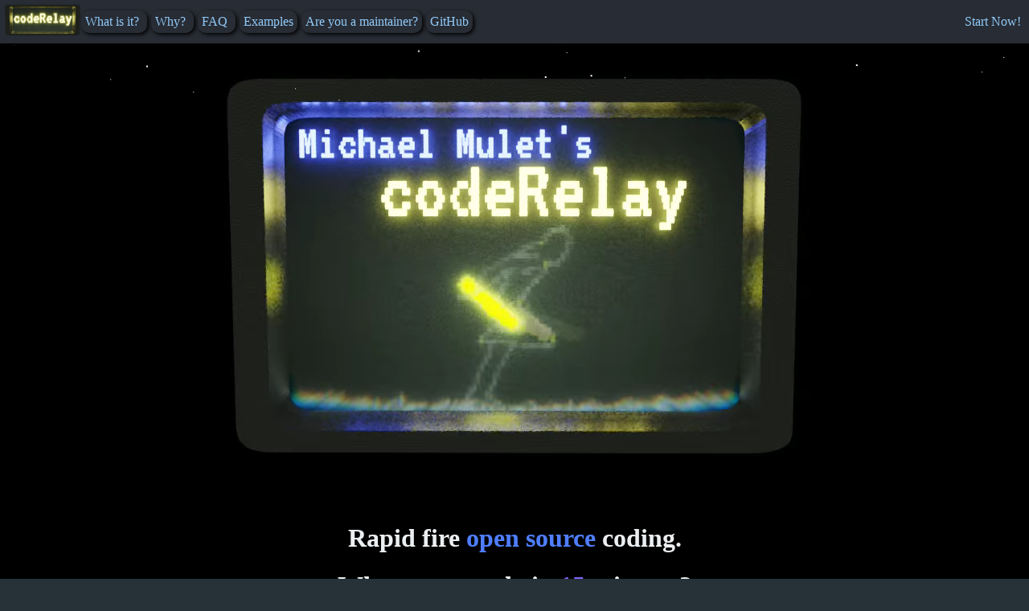

--- FILE ---
content_type: text/html; charset=utf-8
request_url: https://www.coderelay.io/
body_size: 12148
content:

<!DOCTYPE html PUBLIC "-//W3C//DTD HTML 4.01//EN" "http://www.w3.org/TR/html4/strict.dtd">
<!-- To the attention of Contributors: 
This file is generated. Do not modify by hand. Modify ./scripts/src/fileGenerators/IndexHtml.tsx instead -->
<html>

<head>
<link rel="icon" type="image/png" href="/favicon.png?">
<meta http-equiv="Content-Type" content="text/html; charset=UTF-8" />
    <title>code relay</title>
    <meta charset="utf-8">
    <meta name="viewport" content="width=device-width, initial-scale=1">
    

  <style>
  
body {
    background-color: #263238;
    color: #eceff1;
    padding: 0px;
    margin: 0px;
    box-sizing: border-box;
}

a:link {
    color: #90CAF9;
}

a:visited {
    color: #E1BEE7;
}

.fit {
    width: -moz-fit-content;
    width: fit-content;
}

.added {
  background-color: green;
}

.removed {
  background-color: red;
}




  .hamburger-button {

  }

  .nav-button{
    border: none;
    background: none;
    padding: 0px;
    color: #90CAF9;
    font-size: 24px;
    margin: 0px;
  }

  .wide-nav {
    display: none;
  }

  .splash-code {
    position: absolute;
  }
  .center-title {

  }
  .wide-title{
    display: none;
  }
  .center-title {

  }

  .code-box{
    margin-top:0;
    margin-bottom:25px;
    padding-top:15px;
    padding-bottom:15px;
  }

  @media (min-width: 300px){
    .padded {
      padding-left: 15px;
      padding-right: 15px;
    }

    .code-box{
      border-radius:10px;
      box-shadow:4px 6px 5px 0px #000000;
      padding-left:5px;
      padding-right:5px;
    }
  }

  @media (min-width: 350px) {
    .code-box{
      border-radius:10px;
     
      padding-left:30px;
      padding-right:30px;
     
      
    }
  }

 
  
  @media (min-width: 700px) {
    .splash-code {
      position: relative;
      min-width: unset;
    }
    .dance {
      height: 600px;
    }

    .wide-nav {
      display: flex;
    }
    .wide-title {
      display: unset;
    }
    .center-title {
      display: none;
    }

    .hamburger-button {
      display: none;
    }

    .padded {
      padding-left: 50px;
      padding-right: 50px;
    }
  }
  #snow-header-button{
    transition: all 0.3s linear;
  }


  /* PrismJS 1.22.0
  https://prismjs.com/download.html#themes=prism-tomorrow&languages=markup+clike+javascript+jsx */
  /**
   * prism.js tomorrow night eighties for JavaScript, CoffeeScript, CSS and HTML
   * Based on https://github.com/chriskempson/tomorrow-theme
   * @author Rose Pritchard
   */
  
  code[class*="language-"],
  pre[class*="language-"] {
    color: #ccc;
    background: none;
    font-family: Consolas, Monaco, "Andale Mono", "Ubuntu Mono", monospace;
    font-size: 1em;
    text-align: left;
    white-space: pre;
    word-spacing: normal;
    word-break: normal;
    word-wrap: normal;
    line-height: 1.5;
  
    -moz-tab-size: 4;
    -o-tab-size: 4;
    tab-size: 4;
  
    -webkit-hyphens: none;
    -moz-hyphens: none;
    -ms-hyphens: none;
    hyphens: none;
  }
  
  /* Code blocks */
  pre[class*="language-"] {
    padding: 1em;
    margin: 0.5em 0;
    overflow: auto;
  }
  
  :not(pre) > code[class*="language-"],
  pre[class*="language-"] {
    background: #2d2d2d;
  }
  
  /* Inline code */
  :not(pre) > code[class*="language-"] {
    padding: 0.1em;
    border-radius: 0.3em;
    white-space: normal;
  }
  
  .token.comment,
  .token.block-comment,
  .token.prolog,
  .token.doctype,
  .token.cdata {
    color: #b2b2b2;
  }
  
  .token.punctuation {
    color: #88c6be;
  }
  
  .token.tag,
  .token.attr-name,
  .token.namespace,
  .token.deleted {
    color: #fc929e;
  }
  
  .token.function-name {
    color: #6196cc;
  }
  
  .token.boolean,
  .token.number {
    color: #ff8b50;
  }
  
  .token.function {
    color: #79b6f2;
  }
  
  .token.property,
  .token.class-name,
  .token.constant,
  .token.symbol {
    color: #fac863;
  }
  
  .token.selector,
  .token.important,
  .token.atrule,
  .token.keyword,
  .token.builtin {
    color: #c5a5c5;
  }
  
  .token.string,
  .token.char,
  .token.attr-value,
  .token.regex {
    color: #8dc891;
  }
  
  .token.variable {
    color: #d7deea;
  }
  
  .token.operator,
  .token.entity,
  .token.url {
    color: #fc929e;
  }
  
  .token.important,
  .token.bold {
    font-weight: bold;
  }
  .token.italic {
    font-style: italic;
  }
  
  .token.entity {
    cursor: help;
  }
  
  .token.inserted {
    color: green;
  }
  .token.melon {
    color: #34FF79;
  }
  .token.cheese {
    color: #4F7EFF;
  }
  .token.lemon {
    color: #3CE8FF;
  }
  
  .token.property,
  .token.number,
  .token.function-name,
  .token.constant,
  .token.symbol,
  .token.deleted {
    color: #5a9bcf;
  }
  


  </style>
  <script async src="animation.js"></script>
  <script>
  /**
   * Hello! Here is the code un-minified so,
   * you can play around with it. 
   * If you actually want to contribute,
   * the Typescript source code with comments
   * is available here:
   * https://github.com/mmulet/code-relay
   */ 
  "use strict";
var runningLife = false;
var oldCode = null;
var cells = [];
var newBornCells = [];
var dyingCells = [];
var theNextCells = [];
var msDelay = 500;
const runLifeButtonId = "runlifebutton";
const speedInputId = `speed`;
const runLifeErrorId = "runLifeError";
function runLife() {
    const lifeButton = document.getElementById(runLifeButtonId);
    if (!lifeButton) {
        return;
    }
    if (!runningLife) {
        lifeButton.innerText = "Pause";
        const codeId = "code";
        const code = oldCode !== null && oldCode !== void 0 ? oldCode : document.getElementById(codeId);
        if (!code) {
            return;
        }
        try {
            eval(`(() => {${code.innerText}})();`);
        }
        catch (err) {
            const error = document.getElementById(runLifeErrorId);
            error.innerHTML = `<h2>Error!</h2>
        <h3>Message:</h3>
        <p>${err.message}</p>
        <p>Code is being eval'ed so I don't have a stack trace for you.
         Try copying pasting the code into an actual editor. 
         Or refresh the page to reload the code, discarding all changes.</p>`;
            throw err;
        }
        runningLife = true;
        return;
    }
    lifeButton.innerText = "Resume";
    runningLife = false;
}
function reset() {
    if (oldCode == null) {
        return;
    }
    const lifeCanvasId = "life";
    const canvas = document.getElementById(lifeCanvasId);
    if (!canvas) {
        return;
    }
    {
        const runLifeButton = document.getElementById(runLifeButtonId);
        if (runLifeButton) {
            runLifeButton.innerText = "Run";
        }
    }
    runningLife = false;
    canvas.replaceWith(oldCode);
    canvas.remove();
    oldCode = null;
    cells = [];
    newBornCells = [];
}
function speedChange(that) {
    const speed = that.value;
    msDelay = (1 / speed) * 1000;
    {
        const speedControl = document.getElementById(speedInputId);
        if (speedControl) {
            speedControl.innerText = speed.toString();
        }
    }
}
</script>
  
</head>
<body>
    <header style="position:fixed;top:0;left:0;z-index:1000;background-color:rgb(40, 44, 52);box-shadow:0px 6px 5px 0px #000000;min-width:100%"><div style="padding:5px;display:flex;flex-flow:row;align-items:center"><a class="wide-title" href="/"><img height="40" width="96" src="assets/webTitle0001.png" alt="code relay"/></a><div class="hamburger-button"><a class="nav-button" href="navigation.html" style="text-decoration:none">☰</a></div><div class="wide-nav"><div class="fit code-box" style="background-color:rgb(40, 44, 52);margin-top:0;margin-bottom:0;padding:5px;margin-right:5px;box-shadow:2px 2px 5px 0px #000000;text-align:center"><a href="/#WhatIsIt" style="margin-right:5px;text-decoration:none">What is it?</a></div><div class="fit code-box" style="background-color:rgb(40, 44, 52);margin-top:0;margin-bottom:0;padding:5px;margin-right:5px;box-shadow:2px 2px 5px 0px #000000;text-align:center"><a href="/#Why" style="margin-right:5px;text-decoration:none">Why?</a></div><div class="fit code-box" style="background-color:rgb(40, 44, 52);margin-top:0;margin-bottom:0;padding:5px;margin-right:5px;box-shadow:2px 2px 5px 0px #000000;text-align:center"><a href="/#faq" style="margin-right:5px;text-decoration:none">FAQ</a></div><div class="fit code-box" style="background-color:rgb(40, 44, 52);margin-top:0;margin-bottom:0;padding:5px;margin-right:5px;box-shadow:2px 2px 5px 0px #000000;text-align:center"><a href="examples.html" style="text-decoration:none">Examples</a></div><div class="fit code-box" style="background-color:rgb(40, 44, 52);margin-top:0;margin-bottom:0;padding:5px;margin-right:5px;box-shadow:2px 2px 5px 0px #000000;text-align:center"><a href="maintainer.html" style="text-decoration:none">Are you a maintainer?</a></div><div class="fit code-box" style="background-color:rgb(40, 44, 52);margin-top:0;margin-bottom:0;padding:5px;margin-right:5px;box-shadow:2px 2px 5px 0px #000000;text-align:center"><a href="https://github.com/mmulet/code-relay" style="text-decoration:none">GitHub</a></div></div><div style="color:#FFFD42;flex:1;justify-content:center;display:flex;flex-flow:row"><a class="center-title" href="/"><img height="40" width="96" src="assets/webTitle0001.png" alt="code relay"/></a></div><a href="gettingStarted.html" style="padding-right:5px;text-decoration:none">Start Now!</a></div></header><div style="display:flex;flex-flow:column;align-items:center"><div style="min-width:100%;max-width:100%;background-color:black;display:block;margin-top:30px"><div class="fit" style="margin:0 auto;position:relative"><video style="max-width:100%;display:block" width="800" height="600" autoplay="" muted="" loop="" playsinline="" title="Code Relay"><source src="assets/webm.webm" type="video/webm"/><source src="assets/mp4.mp4" type="video/mp4"/></video><div class="splash-code" style="bottom:0;text-align:center;padding-left:5px;padding-right:5px"><h1><span>Rapid fire</span> <span style="color:#4F7EFF">open source</span> <!-- -->coding.</h1><h1>What can<!-- --> <span style="color:#F4FF70">you</span> <!-- -->do in<!-- --> <span style="color:#8465FF">15</span> <!-- -->minutes?</h1></div></div></div><div style="min-width:100%;min-height:100px;background-image:linear-gradient(black, #263238)"></div></div><div style="display:flex;flex-flow:column;align-items:center"><div class="padded" style="max-width:600px;margin-top:40px"><div><p>Welcome to<!-- --> <span style="color:#FFFD42;font-size:20px">code<span style="font-size:30px">Relay</span></span> <!-- -->: The fastest and easiest way to contribute to open source!</p><div class="fit code-box snow-box" style="background-color:rgb(40, 44, 52)"><a href="fontemon.html">Looking for Fontemon?</a></div><p>Code Relay is a platform for contributing to open source code. What makes code relay unique is that instead of writing a whole bug fix, you make <em>incremental</em> progress and then pass it along to the next contributor. Like how you only run part of a race in a relay race and then pass the baton off to the next runner.</p><h3> Code Relay is to coding as a relay race is to running:</h3><ol><li><p>Just like a relay breaks up a footrace into a series of smaller races, Code Relay breaks up an issue into a series of small tasks!</p></li><li><p>In the same way that a different athlete runs each leg of a relay race, Code Relay assigns each task to a different contributor.</p></li></ol><div id="first-guy" class="fit code-box snow-box" style="background-color:rgb(40, 44, 52);margin-top:70px"><h2>You can start your first task right now:</h2><p><b>Code Relay is back!</b></p><ol><li>Send an email to<!-- --> <a href="mailto:contribute@coderelay.io">contribute@coderelay.io</a> or<!-- --> <a href="https://github.com/AverseABFun-windows/code-relay/issues">open an issue code-relay repo</a><br/>Subject or issue Title: Contribute<br/>Body: Programming language/framework you want to work with</li><li>By 7 a.m. Pacific time the next day, Code Relay will reply with your first task! Spend 15 minutes or less on it, break it down into smaller tasks, etc. Then pass it on to the next contributor. All the fun of coding without the responsibility.</li></ol><p>That&#x27;s it! Go from click to commit in 15 minutes!</p><div style="min-width:100%;border-bottom:1px solid black;margin-bottom:5px;margin-top:5px"></div><p> <!-- -->Your name, email address, or any other personal information is not sold to or shared with any third-parties. Check out our<!-- --> <a href="privacy.html">privacy policy</a></p></div><p>Or keep reading to learn more about Code Relay.</p><div><div>Happy Winter!: ❄️Enjoy the snow❄️</div></div><div style="min-width:100%;border-bottom:1px solid black;margin-bottom:5px;margin-top:5px"></div><div><a id="WhatIsIt" style="display:block;position:relative;top:-60px;visibility:hidden"></a><h2>CodeRelay: What is it?</h2><div id="second-guy" class="fit code-box snow-box" style="background-color:rgb(40, 44, 52)"><em>Code relay</em> is a development platform for writing open source software using the code-relay workflow.<h3>Code Relay Workflow:</h3><ol><li>An open source Maintainer uploads a task to Code Relay.</li><div><code><span class="token keyword">do</span> </code><code><span class="token punctuation">{
</span></code><div style="padding-left:35px"><li>Code Relay assigns this task to a Contributor.</li><li>The Contributor only completes a small part of the task, passing the rest on to the next Contributor.</li></div><code><span class="token punctuation">} </span><span class="token keyword">while</span><span class="token punctuation">(</span>task_is_not_yet_complete<span class="token punctuation">);</span></code></div></ol></div><h4>Analogies:</h4><ul><li>Code relay is to coding as a relay race is to running.</li><li>Stack Overflow questions meets Github pull-requests</li></ul><h3>Let&#x27;s break that down:</h3><p>Open source maintainers, the owners and lead developers of open source projects, submit tasks to code relay. (<a href="maintainer.html">Are you a maintainer? Learn how to submit tasks here</a>)</p><div id="third-guy" class="fit code-box snow-box" style="background-color:rgb(40, 44, 52);margin-top:40px"><h3>Tasks like</h3><ul><li>Add some unit tests for this function</li><li>Document this class</li><li>Look for a fix for this issue</li></ul></div><p>Code Relay assigns these tasks to &quot;Contributors&quot;</p><div id="fourth-guy" class="fit code-box snow-box" style="background-color:rgb(40, 44, 52);margin-top:64px"><h3>Become a Contributor!</h3><p>Send an email to <a href="mailto:contribute@coderelay.io">contribute@coderelay.io</a>.</p> <p>Code Relay will reply with a task.</p></div><p>So, Code Relay has replied to your email and assigned you a task. You are probably thinking:</p><p>You: &quot;So, now I have to complete this task, right?&quot;</p><h2>Answer: No!</h2><p> <!-- -->This is code <em>relay</em>, relay as in<!-- --> <a href="https://en.wikipedia.org/wiki/Relay_race">relay race</a>. Your job is to take this task, and make <em>incremental</em> progress. You could:<ul><li>Divide the task into two or more smaller tasks</li><li>Lookup relevant parts of the documentation.</li><li>Narrow the scope of the task.</li></ul></p><p>It&#x27;s not a marathon all-night coding session. You get in, and get out within...let&#x27;s say 15 minutes!</p><p>That&#x27;s it.</p><p><ul><li>No hunting for issues tagged: &quot;good-first-bug&quot;.</li><li>No ignored pull-requests.</li><li>No hassle</li></ul>Just you and the code.</p></div><div style="min-width:100%;border-bottom:1px solid black;margin-bottom:5px;margin-top:5px"></div><div><a id="Why" style="display:block;position:relative;top:-60px;visibility:hidden"></a><h2>Code Relay: Why?</h2><p>Here&#x27;s something you may or may not know: the world runs on open source software. But, let&#x27;s not sugarcoat things: up until now, open source was hard, thankless, work. Work done by a small number of dedicated and passionate <em>volunteers</em>. Volunteers who are now facing burn-out and the stark realities of people and companies using the fruits of their labor without giving back.</p><p>So let&#x27;s give back. Let&#x27;s give back with a vengeance. If each of us spent a few minutes a day, we could contribute an enormous amount of code, measured in <em>billions</em> of lines. No kidding. Let me show you, but first, let me introduce you to our goal:</p><div id="fifth-guy" class="fit code-box snow-box" style="background-color:rgb(40, 44, 52);margin-top:50px"><span><span class="token operator" style="font-size:20px">Goal:<!-- --> </span><span>Every software developer in the world to use CodeRelay for</span> <span class="token number">5</span> minutes every day.</span></div><ul><li>There are about 25 million software developers in the world (and growing!!).</li><li>Code relay takes a contributor about 5 minutes* to divide a task, and in that time, the developer contributes about two lines[1] of code</li></ul><p>If we can get every one of the to spend 5 minutes a day working on open source code, using code relay. We will get:</p><div class="fit code-box snow-box" style="background-color:rgb(40, 44, 52)"><span class="token tag"><span class="token number">25 million</span> <span class="token operator">*</span> <span class="token number">2 lines of code</span> <span class="token operator">*</span> <span class="token number">365 days</span> <span class="token operator">=</span> <span class="token number">18 billion</span> lines of code per year!!</span></div><h2>18 billion lines of code!</h2><p>For comparison, that&#x27;s enough to write :<ul><li>left-pad: 400 million times</li><li>Chromium: 2000 times over</li><li>The linux kernel: 500 times</li><li>And all of Google&#x27;s source code for all of their many services: 6 times[2]!</li></ul>Every year! This is open source&#x27;s missing link! We can make our own web browsers, operating systems, anything you can dream of. The future is now, so let&#x27;s make it a good one.</p><div>[1] Two lines in 5 minutes is our goal. We don&#x27;t have any actual statistics on this yet. Refer to the<a href="https://github.com/mmulet/code-relay/wiki/Goal!">wiki</a> to check up on this goal&#x27;s progress.</div><div><p>[2]Source is<!-- --> <a href="https://web.archive.org/web/20201023155014if_/https://docs.google.com/spreadsheets/d/1s9u0uprmuJvwR2fkRqxJ4W5Wfomimmk9pwGTK4Dn_UI/edit#gid=5">here</a>. Admittedly, the data looks a little outdated, and everyone knows that lines-of-code is a shaky measurement at best, but this is just some<!-- --> <a href="https://en.wikipedia.org/wiki/Back-of-the-envelope_calculation">back-of-the-napkin math</a></p><p>Have better data? Please make a pull request<!-- --> <a href="https://github.com/mmulet/code-relay">here</a></p></div></div><div style="min-width:100%;border-bottom:1px solid black;margin-bottom:5px;margin-top:5px"></div><h2>Try it out!</h2><p>Now that you took 5 minutes to learn what Code Relay is all about and why, the next logical step is to spend the next 5 minutes trying it out:<div id="sixth-guy" class="fit code-box snow-box" style="background-color:rgb(40, 44, 52);margin-top:96px"><h2>Start Now!</h2><ol><li>Send an email to<!-- --> <a href="mailto:contribute@coderelay.io">contribute@coderelay.io</a> or<!-- --> <a href="https://github.com/mmulet/code-relay/issues">open an issue code-relay repo</a><br/>Subject or issue Title: Contribute<br/>Body: Programming language/framework you want to work with</li><li>By 7 a.m. Pacific time the next day, Code Relay will reply with your first task! Spend 15 minutes or less on it, break it down into smaller tasks, etc. Then pass it on to the next contributor. All the fun of coding without the responsibility.</li></ol><p>That&#x27;s it! Go from click to commit in 15 minutes!</p><div style="min-width:100%;border-bottom:1px solid black;margin-bottom:5px;margin-top:5px"></div><p> <!-- -->Your name, email address, or any other personal information is not sold to or shared with any third-parties. Check out our<!-- --> <a href="privacy.html">privacy policy</a></p></div><h3>Want to learn more about Code Relay?</h3><ul><li><a href="examples.html">Check out some examples</a></li><li>Have any questions? Checkout out the<!-- --> <a href="/#faq">Frequently Asked Questions</a> or send Mike an email at <a href="mailto:mike@coderelay.io">mike@coderelay.io</a></li></ul></p><div style="min-width:100%;border-bottom:1px solid black;margin-bottom:5px;margin-top:5px"></div><h2>Code Relay: When and where?</h2><p>Any time. Any place.</p><div style="min-width:100%;border-bottom:1px solid black;margin-bottom:5px;margin-top:5px"></div></div><div><a id="faq" style="display:block;position:relative;top:-60px;visibility:hidden"></a><h2>FAQ:</h2><div><div class="fit code-box snow-box" style="background-color:rgb(40, 44, 52)"><h2>Q: <!-- -->Does Code Relay cost anything?</h2><p>No. Code Relay is free for both Maintainers and Contributors. Code Relay exists to make the world a <a href="/#Why">better place</a>.</p></div><div class="fit code-box snow-box" style="background-color:rgb(40, 44, 52)"><h2>Q: <!-- -->What do you mean when you say &#x27;open source&#x27;?</h2><p><p>All tasks submitted to Code Relay must be for a project licensed with an Open Source Initiative (OSI) approved<!-- --> <a href="https://opensource.org/licenses">license</a>, which means the project meets OSI&#x27;s<!-- --> <a href="https://opensource.org/osd">definition of open source.</a></p><p>Practically, this ensures that all of your contributions are going to help the community, not to do someone&#x27;s job for them.</p></p></div><div class="fit code-box snow-box" style="background-color:rgb(40, 44, 52)"><h2>Q: <!-- -->Does Code Relay replace GitHub, GitLab, etc.</h2><p>No. This platform is meant to be used with those services, not replace them.</p></div><div class="fit code-box snow-box" style="background-color:rgb(40, 44, 52)"><h2>Q: <!-- -->Does code-relay replace the pull-request workflow</h2><p>No. Code relay is meant to supplement current workflows, not replace.</p></div><div class="fit code-box snow-box" style="background-color:rgb(40, 44, 52)"><h2>Q: <!-- -->What backend are you using? Is it open source, where is the repo?</h2><p>There isn&#x27;t one, yet. Right now, I (<a href="https://github.com/mmulet">@mmulet</a>) respond to each email personally. When code relay grows large enough that it needs an automated backend, I intend to build it using code relay, and it will be open source.</p></div></div></div><div style="min-width:100%;border-bottom:1px solid black;margin-bottom:5px;margin-top:5px"></div><h2>Welcome to the bottom of the page. </h2><p>Since you have ventured this far down, I have a treat for you. Below is the code for a game of life using the code for this game of life as the input!</p><h4>Recursive life!</h4><p> It&#x27;s editable too, so happy hacking!</p><div id="runLifeError"></div><div style="display:flex;flex-flow:row;justify-content:space-evenly;margin-bottom:20px"><div><button class="fit code-box" style="background-color:rgb(40, 44, 52);border:none;color:white;cursor:pointer;margin:0;box-shadow:2px 2px 5px 0px #000000" id="runlifebutton" onClick="runLife()">Run</button></div><div><button class="fit code-box" style="background-color:rgb(40, 44, 52);border:none;color:white;cursor:pointer;margin:0;box-shadow:2px 2px 5px 0px #000000" id="" onClick="reset()">Reset</button></div></div><div style="display:flex;flex-flow:row;justify-content:center"><label>Speed:</label><span><input
            type="range"
            min="1"
            max="60"
            value="2"
            onchange="speedChange(this)"
            ></span><span id="speed">2</span> <span>fps</span></div><div style="display:flex;flex-flow:column;align-items:center"><div class="fit code-box snow-box" style="background-color:rgb(40, 44, 52);max-height:400px;overflow:auto;padding:5px"><pre style="white-space:pre-wrap;word-break:break-word;position:relative"><code id="code" contenteditable="true"><span class="token string">"use strict"</span><span class="token punctuation">;</span>
<span class="token keyword">var</span> __rest <span class="token operator">=</span>
  <span class="token punctuation">(</span><span class="token keyword">this</span> <span class="token operator">&amp;&amp;</span> <span class="token keyword">this</span><span class="token punctuation">.</span>__rest<span class="token punctuation">)</span> <span class="token operator">||</span>
  <span class="token keyword">function</span> <span class="token punctuation">(</span><span class="token parameter">s<span class="token punctuation">,</span> e</span><span class="token punctuation">)</span> <span class="token punctuation">{</span>
    <span class="token keyword">var</span> t <span class="token operator">=</span> <span class="token punctuation">{</span><span class="token punctuation">}</span><span class="token punctuation">;</span>
    <span class="token keyword">for</span> <span class="token punctuation">(</span><span class="token keyword">var</span> p <span class="token keyword">in</span> s<span class="token punctuation">)</span>
      <span class="token keyword">if</span> <span class="token punctuation">(</span>
        <span class="token class-name">Object</span><span class="token punctuation">.</span>prototype<span class="token punctuation">.</span><span class="token function">hasOwnProperty</span><span class="token punctuation">.</span><span class="token function">call</span><span class="token punctuation">(</span>
          s<span class="token punctuation">,</span>
          p
        <span class="token punctuation">)</span> <span class="token operator">&amp;&amp;</span>
        e<span class="token punctuation">.</span><span class="token function">indexOf</span><span class="token punctuation">(</span>p<span class="token punctuation">)</span> <span class="token operator">&lt;</span> <span class="token number">0</span>
      <span class="token punctuation">)</span>
        t<span class="token punctuation">[</span>p<span class="token punctuation">]</span> <span class="token operator">=</span> s<span class="token punctuation">[</span>p<span class="token punctuation">]</span><span class="token punctuation">;</span>
    <span class="token keyword">if</span> <span class="token punctuation">(</span>
      s <span class="token operator">!=</span> <span class="token keyword">null</span> <span class="token operator">&amp;&amp;</span>
      <span class="token keyword">typeof</span> Object<span class="token punctuation">.</span>getOwnPropertySymbols <span class="token operator">===</span>
        <span class="token string">"function"</span>
    <span class="token punctuation">)</span>
      <span class="token keyword">for</span> <span class="token punctuation">(</span>
        <span class="token keyword">var</span> i <span class="token operator">=</span> <span class="token number">0</span><span class="token punctuation">,</span>
          p <span class="token operator">=</span> Object<span class="token punctuation">.</span><span class="token function">getOwnPropertySymbols</span><span class="token punctuation">(</span>
            s
          <span class="token punctuation">)</span><span class="token punctuation">;</span>
        i <span class="token operator">&lt;</span> p<span class="token punctuation">.</span>length<span class="token punctuation">;</span>
        i<span class="token operator">++</span>
      <span class="token punctuation">)</span> <span class="token punctuation">{</span>
        <span class="token keyword">if</span> <span class="token punctuation">(</span>
          e<span class="token punctuation">.</span><span class="token function">indexOf</span><span class="token punctuation">(</span>p<span class="token punctuation">[</span>i<span class="token punctuation">]</span><span class="token punctuation">)</span> <span class="token operator">&lt;</span> <span class="token number">0</span> <span class="token operator">&amp;&amp;</span>
          <span class="token class-name">Object</span><span class="token punctuation">.</span>prototype<span class="token punctuation">.</span><span class="token function">propertyIsEnumerable</span><span class="token punctuation">.</span><span class="token function">call</span><span class="token punctuation">(</span>
            s<span class="token punctuation">,</span>
            p<span class="token punctuation">[</span>i<span class="token punctuation">]</span>
          <span class="token punctuation">)</span>
        <span class="token punctuation">)</span>
          t<span class="token punctuation">[</span>p<span class="token punctuation">[</span>i<span class="token punctuation">]</span><span class="token punctuation">]</span> <span class="token operator">=</span> s<span class="token punctuation">[</span>p<span class="token punctuation">[</span>i<span class="token punctuation">]</span><span class="token punctuation">]</span><span class="token punctuation">;</span>
      <span class="token punctuation">}</span>
    <span class="token keyword">return</span> t<span class="token punctuation">;</span>
  <span class="token punctuation">}</span><span class="token punctuation">;</span>
<span class="token keyword">const</span> lifeCanvasId <span class="token operator">=</span> <span class="token string">"life"</span><span class="token punctuation">;</span>
<span class="token keyword">const</span> codeId <span class="token operator">=</span> <span class="token string">"code"</span><span class="token punctuation">;</span>
<span class="token keyword">const</span> <span class="token function-variable function">playGame</span> <span class="token operator">=</span> <span class="token punctuation">(</span><span class="token punctuation">)</span> <span class="token operator">=></span> <span class="token punctuation">{</span>
  <span class="token keyword">if</span> <span class="token punctuation">(</span>globalThis<span class="token punctuation">.</span>oldCode <span class="token operator">==</span> <span class="token keyword">null</span><span class="token punctuation">)</span> <span class="token punctuation">{</span>
    <span class="token function">firstTimeSetup</span><span class="token punctuation">(</span><span class="token punctuation">)</span><span class="token punctuation">;</span>
  <span class="token punctuation">}</span>
  <span class="token keyword">const</span> cnvs <span class="token operator">=</span> document<span class="token punctuation">.</span><span class="token function">getElementById</span><span class="token punctuation">(</span>
    lifeCanvasId
  <span class="token punctuation">)</span><span class="token punctuation">;</span>
  <span class="token keyword">const</span> context <span class="token operator">=</span>
    cnvs <span class="token operator">===</span> <span class="token keyword">null</span> <span class="token operator">||</span> cnvs <span class="token operator">===</span> <span class="token keyword">void</span> <span class="token number">0</span>
      <span class="token operator">?</span> <span class="token keyword">void</span> <span class="token number">0</span>
      <span class="token operator">:</span> cnvs<span class="token punctuation">.</span><span class="token function">getContext</span><span class="token punctuation">(</span><span class="token string">"2d"</span><span class="token punctuation">)</span><span class="token punctuation">;</span>
  <span class="token keyword">if</span> <span class="token punctuation">(</span><span class="token operator">!</span>context <span class="token operator">||</span> <span class="token operator">!</span>cnvs<span class="token punctuation">)</span> <span class="token punctuation">{</span>
    <span class="token keyword">return</span><span class="token punctuation">;</span>
  <span class="token punctuation">}</span>
  context<span class="token punctuation">.</span>font <span class="token operator">=</span> <span class="token string">"13px monospace"</span><span class="token punctuation">;</span>
  <span class="token keyword">const</span> color <span class="token operator">=</span> <span class="token string">"#282c34"</span><span class="token punctuation">;</span>
  <span class="token keyword">let</span> timeSinceLastDrawFrame <span class="token operator">=</span> <span class="token number">0</span><span class="token punctuation">;</span>
  <span class="token keyword">let</span> timeOfLastFrame <span class="token operator">=</span> performance<span class="token punctuation">.</span><span class="token function">now</span><span class="token punctuation">(</span><span class="token punctuation">)</span><span class="token punctuation">;</span>
  <span class="token keyword">let</span> firstState <span class="token operator">=</span> <span class="token boolean">true</span><span class="token punctuation">;</span>
  <span class="token keyword">let</span> evenOdd <span class="token operator">=</span> <span class="token boolean">false</span><span class="token punctuation">;</span>
  <span class="token keyword">const</span> <span class="token function-variable function">runLoop</span> <span class="token operator">=</span> <span class="token punctuation">(</span>
    <span class="token parameter">totalTimeElapsed</span>
  <span class="token punctuation">)</span> <span class="token operator">=></span> <span class="token punctuation">{</span>
    <span class="token keyword">if</span> <span class="token punctuation">(</span><span class="token operator">!</span>globalThis<span class="token punctuation">.</span>runningLife<span class="token punctuation">)</span> <span class="token punctuation">{</span>
      <span class="token keyword">return</span><span class="token punctuation">;</span>
    <span class="token punctuation">}</span>
    <span class="token function">requestAnimationFrame</span><span class="token punctuation">(</span>runLoop<span class="token punctuation">)</span><span class="token punctuation">;</span>
    timeSinceLastDrawFrame <span class="token operator">+=</span>
      totalTimeElapsed <span class="token operator">-</span>
      timeOfLastFrame<span class="token punctuation">;</span>
    timeOfLastFrame <span class="token operator">=</span> totalTimeElapsed<span class="token punctuation">;</span>
    <span class="token keyword">if</span> <span class="token punctuation">(</span>
      timeSinceLastDrawFrame <span class="token operator">>=</span>
      globalThis<span class="token punctuation">.</span>msDelay
    <span class="token punctuation">)</span> <span class="token punctuation">{</span>
      firstState <span class="token operator">=</span> <span class="token boolean">false</span><span class="token punctuation">;</span>
      timeSinceLastDrawFrame <span class="token operator">=</span> <span class="token number">0</span><span class="token punctuation">;</span>
      globalThis<span class="token punctuation">.</span>cells <span class="token operator">=</span>
        globalThis<span class="token punctuation">.</span>theNextCells<span class="token punctuation">;</span>
      <span class="token function">nextState</span><span class="token punctuation">(</span><span class="token punctuation">)</span><span class="token punctuation">;</span>
    <span class="token punctuation">}</span>
    <span class="token keyword">if</span> <span class="token punctuation">(</span>firstState<span class="token punctuation">)</span> <span class="token punctuation">{</span>
      evenOdd <span class="token operator">=</span> <span class="token operator">!</span>evenOdd<span class="token punctuation">;</span>
      <span class="token keyword">if</span> <span class="token punctuation">(</span>evenOdd<span class="token punctuation">)</span> <span class="token punctuation">{</span>
        <span class="token keyword">return</span><span class="token punctuation">;</span>
      <span class="token punctuation">}</span>
    <span class="token punctuation">}</span>
    <span class="token function">drawCells</span><span class="token punctuation">(</span>
      context<span class="token punctuation">,</span>
      cnvs<span class="token punctuation">.</span>width<span class="token punctuation">,</span>
      cnvs<span class="token punctuation">.</span>height<span class="token punctuation">,</span>
      color<span class="token punctuation">,</span>
      timeSinceLastDrawFrame <span class="token operator">/</span>
        globalThis<span class="token punctuation">.</span>msDelay
    <span class="token punctuation">)</span><span class="token punctuation">;</span>
  <span class="token punctuation">}</span><span class="token punctuation">;</span>
  <span class="token function">requestAnimationFrame</span><span class="token punctuation">(</span>runLoop<span class="token punctuation">)</span><span class="token punctuation">;</span>
<span class="token punctuation">}</span><span class="token punctuation">;</span>
<span class="token keyword">const</span> maxCells <span class="token operator">=</span> <span class="token number">300</span><span class="token punctuation">;</span>
<span class="token keyword">let</span> stationaryColor <span class="token operator">=</span>
  <span class="token string">"rgb(255,255,255)"</span><span class="token punctuation">;</span>
<span class="token keyword">let</span> stationaryCharacter <span class="token operator">=</span> <span class="token string">"m"</span><span class="token punctuation">;</span>
<span class="token keyword">const</span> <span class="token function-variable function">firstTimeSetup</span> <span class="token operator">=</span> <span class="token punctuation">(</span><span class="token punctuation">)</span> <span class="token operator">=></span> <span class="token punctuation">{</span>
  <span class="token keyword">var</span> _a<span class="token punctuation">;</span>
  <span class="token function">codeToCells</span><span class="token punctuation">(</span><span class="token punctuation">)</span><span class="token punctuation">;</span>
  <span class="token keyword">const</span> cnvs <span class="token operator">=</span> document<span class="token punctuation">.</span><span class="token function">createElement</span><span class="token punctuation">(</span>
    <span class="token string">"canvas"</span>
  <span class="token punctuation">)</span><span class="token punctuation">;</span>
  cnvs<span class="token punctuation">.</span>id <span class="token operator">=</span> lifeCanvasId<span class="token punctuation">;</span>
  <span class="token keyword">const</span> code <span class="token operator">=</span> document<span class="token punctuation">.</span><span class="token function">getElementById</span><span class="token punctuation">(</span>
    codeId
  <span class="token punctuation">)</span><span class="token punctuation">;</span>
  <span class="token keyword">const</span> ratio <span class="token operator">=</span>
    window<span class="token punctuation">.</span>devicePixelRatio <span class="token operator">||</span> <span class="token number">1</span><span class="token punctuation">;</span>
  <span class="token keyword">const</span> w <span class="token operator">=</span> code<span class="token punctuation">.</span>offsetWidth<span class="token punctuation">;</span>
  <span class="token keyword">const</span> h <span class="token operator">=</span> code<span class="token punctuation">.</span>offsetHeight<span class="token punctuation">;</span>
  cnvs<span class="token punctuation">.</span>width <span class="token operator">=</span> w <span class="token operator">*</span> ratio<span class="token punctuation">;</span>
  cnvs<span class="token punctuation">.</span>height <span class="token operator">=</span> h <span class="token operator">*</span> ratio<span class="token punctuation">;</span>
  cnvs<span class="token punctuation">.</span>style<span class="token punctuation">.</span>width <span class="token operator">=</span> <span class="token template-string"><span class="token template-punctuation string">`</span><span class="token interpolation"><span class="token interpolation-punctuation punctuation">${</span>w<span class="token interpolation-punctuation punctuation">}</span></span><span class="token string">px</span><span class="token template-punctuation string">`</span></span><span class="token punctuation">;</span>
  cnvs<span class="token punctuation">.</span>style<span class="token punctuation">.</span>height <span class="token operator">=</span> <span class="token template-string"><span class="token template-punctuation string">`</span><span class="token interpolation"><span class="token interpolation-punctuation punctuation">${</span>h<span class="token interpolation-punctuation punctuation">}</span></span><span class="token string">px</span><span class="token template-punctuation string">`</span></span><span class="token punctuation">;</span>
  <span class="token punctuation">(</span>_a <span class="token operator">=</span>
    cnvs <span class="token operator">===</span> <span class="token keyword">null</span> <span class="token operator">||</span> cnvs <span class="token operator">===</span> <span class="token keyword">void</span> <span class="token number">0</span>
      <span class="token operator">?</span> <span class="token keyword">void</span> <span class="token number">0</span>
      <span class="token operator">:</span> cnvs<span class="token punctuation">.</span><span class="token function">getContext</span><span class="token punctuation">(</span><span class="token string">"2d"</span><span class="token punctuation">)</span><span class="token punctuation">)</span> <span class="token operator">===</span>
    <span class="token keyword">null</span> <span class="token operator">||</span> _a <span class="token operator">===</span> <span class="token keyword">void</span> <span class="token number">0</span>
    <span class="token operator">?</span> <span class="token keyword">void</span> <span class="token number">0</span>
    <span class="token operator">:</span> _a<span class="token punctuation">.</span><span class="token function">scale</span><span class="token punctuation">(</span>ratio<span class="token punctuation">,</span> ratio<span class="token punctuation">)</span><span class="token punctuation">;</span>
  code<span class="token punctuation">.</span><span class="token function">replaceWith</span><span class="token punctuation">(</span>cnvs<span class="token punctuation">)</span><span class="token punctuation">;</span>
  globalThis<span class="token punctuation">.</span>oldCode <span class="token operator">=</span> code<span class="token punctuation">;</span>
<span class="token punctuation">}</span><span class="token punctuation">;</span>
<span class="token keyword">const</span> <span class="token function-variable function">codeToCells</span> <span class="token operator">=</span> <span class="token punctuation">(</span><span class="token punctuation">)</span> <span class="token operator">=></span> <span class="token punctuation">{</span>
  <span class="token keyword">const</span> code <span class="token operator">=</span> document<span class="token punctuation">.</span><span class="token function">getElementById</span><span class="token punctuation">(</span>
    codeId
  <span class="token punctuation">)</span><span class="token punctuation">;</span>
  <span class="token keyword">if</span> <span class="token punctuation">(</span><span class="token operator">!</span>code<span class="token punctuation">)</span> <span class="token punctuation">{</span>
    <span class="token keyword">return</span><span class="token punctuation">;</span>
  <span class="token punctuation">}</span>
  <span class="token keyword">const</span> cells <span class="token operator">=</span> <span class="token punctuation">[</span><span class="token punctuation">]</span><span class="token punctuation">;</span>
  <span class="token keyword">let</span> x <span class="token operator">=</span> <span class="token number">0</span><span class="token punctuation">;</span>
  <span class="token keyword">let</span> y <span class="token operator">=</span> <span class="token number">0</span><span class="token punctuation">;</span>
  <span class="token keyword">for</span> <span class="token punctuation">(</span><span class="token keyword">const</span> node <span class="token keyword">of</span> code<span class="token punctuation">.</span>childNodes<span class="token punctuation">)</span> <span class="token punctuation">{</span>
    <span class="token keyword">const</span> <span class="token punctuation">{</span> text<span class="token punctuation">,</span> color <span class="token punctuation">}</span> <span class="token operator">=</span> <span class="token function">nodeToText</span><span class="token punctuation">(</span>
      node
    <span class="token punctuation">)</span><span class="token punctuation">;</span>
    <span class="token keyword">for</span> <span class="token punctuation">(</span><span class="token keyword">const</span> char <span class="token keyword">of</span> text<span class="token punctuation">)</span> <span class="token punctuation">{</span>
      <span class="token keyword">switch</span> <span class="token punctuation">(</span>char<span class="token punctuation">)</span> <span class="token punctuation">{</span>
        <span class="token keyword">case</span> <span class="token string">"\n"</span><span class="token operator">:</span>
          y <span class="token operator">+=</span> <span class="token number">1</span><span class="token punctuation">;</span>
          x <span class="token operator">=</span> <span class="token number">0</span><span class="token punctuation">;</span>
          <span class="token keyword">continue</span><span class="token punctuation">;</span>
        <span class="token keyword">case</span> <span class="token string">" "</span><span class="token operator">:</span>
          x <span class="token operator">+=</span> <span class="token number">1</span><span class="token punctuation">;</span>
          <span class="token keyword">continue</span><span class="token punctuation">;</span>
        <span class="token keyword">default</span><span class="token operator">:</span>
          <span class="token keyword">break</span><span class="token punctuation">;</span>
      <span class="token punctuation">}</span>
      cells<span class="token punctuation">.</span><span class="token function">push</span><span class="token punctuation">(</span><span class="token punctuation">{</span>
        x<span class="token punctuation">,</span>
        y<span class="token punctuation">,</span>
        character<span class="token operator">:</span> char<span class="token punctuation">,</span>
        color<span class="token punctuation">,</span>
      <span class="token punctuation">}</span><span class="token punctuation">)</span><span class="token punctuation">;</span>
      x <span class="token operator">+=</span> <span class="token number">1</span><span class="token punctuation">;</span>
    <span class="token punctuation">}</span>
  <span class="token punctuation">}</span>
  globalThis<span class="token punctuation">.</span>cells <span class="token operator">=</span> cells<span class="token punctuation">;</span>
  <span class="token function">nextState</span><span class="token punctuation">(</span><span class="token punctuation">)</span><span class="token punctuation">;</span>
<span class="token punctuation">}</span><span class="token punctuation">;</span>
<span class="token keyword">const</span> <span class="token function-variable function">nodeToText</span> <span class="token operator">=</span> <span class="token punctuation">(</span><span class="token parameter">node</span><span class="token punctuation">)</span> <span class="token operator">=></span> <span class="token punctuation">{</span>
  <span class="token keyword">var</span> _a<span class="token punctuation">;</span>
  <span class="token keyword">if</span> <span class="token punctuation">(</span>node<span class="token punctuation">.</span>nodeType <span class="token operator">==</span> <span class="token number">3</span><span class="token punctuation">)</span> <span class="token punctuation">{</span>
    <span class="token keyword">return</span> <span class="token punctuation">{</span>
      text<span class="token operator">:</span>
        <span class="token punctuation">(</span>_a <span class="token operator">=</span> node<span class="token punctuation">.</span>textContent<span class="token punctuation">)</span> <span class="token operator">!==</span>
          <span class="token keyword">null</span> <span class="token operator">&amp;&amp;</span> _a <span class="token operator">!==</span> <span class="token keyword">void</span> <span class="token number">0</span>
          <span class="token operator">?</span> _a
          <span class="token operator">:</span> <span class="token string">""</span><span class="token punctuation">,</span>
      color<span class="token operator">:</span> <span class="token string">"white"</span><span class="token punctuation">,</span>
    <span class="token punctuation">}</span><span class="token punctuation">;</span>
  <span class="token punctuation">}</span>
  <span class="token keyword">return</span> <span class="token punctuation">{</span>
    text<span class="token operator">:</span> node<span class="token punctuation">.</span>innerText<span class="token punctuation">,</span>
    color<span class="token operator">:</span> <span class="token function">getComputedStyle</span><span class="token punctuation">(</span>node<span class="token punctuation">)</span><span class="token punctuation">.</span>color<span class="token punctuation">,</span>
  <span class="token punctuation">}</span><span class="token punctuation">;</span>
<span class="token punctuation">}</span><span class="token punctuation">;</span>
<span class="token keyword">const</span> <span class="token function-variable function">nextState</span> <span class="token operator">=</span> <span class="token punctuation">(</span><span class="token punctuation">)</span> <span class="token operator">=></span> <span class="token punctuation">{</span>
  <span class="token keyword">const</span> <span class="token punctuation">{</span>
    newLiveCells<span class="token punctuation">,</span>
    newBornCells<span class="token punctuation">,</span>
    dyingCells<span class="token punctuation">,</span>
  <span class="token punctuation">}</span> <span class="token operator">=</span> <span class="token function">nextCells</span><span class="token punctuation">(</span>globalThis<span class="token punctuation">.</span>cells<span class="token punctuation">)</span><span class="token punctuation">;</span>
  globalThis<span class="token punctuation">.</span>theNextCells <span class="token operator">=</span> newLiveCells<span class="token punctuation">;</span>
  globalThis<span class="token punctuation">.</span>newBornCells <span class="token operator">=</span> newBornCells<span class="token punctuation">;</span>
  globalThis<span class="token punctuation">.</span>dyingCells <span class="token operator">=</span> dyingCells<span class="token punctuation">;</span>
<span class="token punctuation">}</span><span class="token punctuation">;</span>
<span class="token keyword">const</span> <span class="token function-variable function">nextCells</span> <span class="token operator">=</span> <span class="token punctuation">(</span><span class="token parameter">liveCells</span><span class="token punctuation">)</span> <span class="token operator">=></span> <span class="token punctuation">{</span>
  <span class="token keyword">const</span> newCellMap <span class="token operator">=</span> <span class="token keyword">new</span> <span class="token class-name">Map</span><span class="token punctuation">(</span><span class="token punctuation">)</span><span class="token punctuation">;</span>
  <span class="token keyword">for</span> <span class="token punctuation">(</span><span class="token keyword">const</span> liveCell <span class="token keyword">of</span> liveCells<span class="token punctuation">)</span> <span class="token punctuation">{</span>
    <span class="token function">setupAdjacentCells</span><span class="token punctuation">(</span>
      liveCell<span class="token punctuation">,</span>
      newCellMap
    <span class="token punctuation">)</span><span class="token punctuation">;</span>
  <span class="token punctuation">}</span>
  <span class="token keyword">const</span> newLiveCells <span class="token operator">=</span> <span class="token punctuation">[</span><span class="token punctuation">]</span><span class="token punctuation">;</span>
  <span class="token keyword">const</span> newBornCells <span class="token operator">=</span> <span class="token punctuation">[</span><span class="token punctuation">]</span><span class="token punctuation">;</span>
  <span class="token keyword">const</span> dyingCells <span class="token operator">=</span> <span class="token keyword">new</span> <span class="token class-name">Set</span><span class="token punctuation">(</span><span class="token punctuation">)</span><span class="token punctuation">;</span>
  <span class="token keyword">const</span> stationaryOdds <span class="token operator">=</span>
    <span class="token punctuation">(</span><span class="token number">0.25</span> <span class="token operator">*</span> globalThis<span class="token punctuation">.</span>msDelay<span class="token punctuation">)</span> <span class="token operator">/</span> <span class="token number">1000</span><span class="token punctuation">;</span>
  <span class="token keyword">for</span> <span class="token punctuation">(</span><span class="token keyword">let</span> _a <span class="token keyword">of</span> newCellMap<span class="token punctuation">)</span> <span class="token punctuation">{</span>
    <span class="token keyword">const</span> <span class="token punctuation">[</span>_<span class="token punctuation">,</span> _b<span class="token punctuation">]</span> <span class="token operator">=</span> _a<span class="token punctuation">,</span>
      <span class="token punctuation">{</span> count<span class="token punctuation">,</span> live <span class="token punctuation">}</span> <span class="token operator">=</span> _b<span class="token punctuation">,</span>
      cell <span class="token operator">=</span> <span class="token function">__rest</span><span class="token punctuation">(</span>_b<span class="token punctuation">,</span> <span class="token punctuation">[</span>
        <span class="token string">"count"</span><span class="token punctuation">,</span>
        <span class="token string">"live"</span><span class="token punctuation">,</span>
      <span class="token punctuation">]</span><span class="token punctuation">)</span><span class="token punctuation">;</span>
    <span class="token keyword">if</span> <span class="token punctuation">(</span>
      count <span class="token operator">!=</span> <span class="token number">3</span> <span class="token operator">&amp;&amp;</span>
      <span class="token punctuation">(</span><span class="token operator">!</span>live <span class="token operator">||</span> count <span class="token operator">!=</span> <span class="token number">2</span><span class="token punctuation">)</span>
    <span class="token punctuation">)</span> <span class="token punctuation">{</span>
      <span class="token keyword">if</span> <span class="token punctuation">(</span>live<span class="token punctuation">)</span> <span class="token punctuation">{</span>
        dyingCells<span class="token punctuation">.</span><span class="token function">add</span><span class="token punctuation">(</span>
          cell<span class="token punctuation">.</span>y <span class="token operator">*</span> maxCells <span class="token operator">+</span> cell<span class="token punctuation">.</span>x
        <span class="token punctuation">)</span><span class="token punctuation">;</span>
      <span class="token punctuation">}</span>
      <span class="token keyword">continue</span><span class="token punctuation">;</span>
    <span class="token punctuation">}</span>
    <span class="token keyword">if</span> <span class="token punctuation">(</span>
      live <span class="token operator">&amp;&amp;</span>
      Math<span class="token punctuation">.</span><span class="token function">random</span><span class="token punctuation">(</span><span class="token punctuation">)</span> <span class="token operator">&lt;</span> stationaryOdds
    <span class="token punctuation">)</span> <span class="token punctuation">{</span>
      <span class="token keyword">if</span> <span class="token punctuation">(</span>Math<span class="token punctuation">.</span><span class="token function">random</span><span class="token punctuation">(</span><span class="token punctuation">)</span> <span class="token operator">&lt;</span> <span class="token number">0.5</span><span class="token punctuation">)</span> <span class="token punctuation">{</span>
        <span class="token keyword">const</span> oldColor <span class="token operator">=</span> cell<span class="token punctuation">.</span>color<span class="token punctuation">;</span>
        cell<span class="token punctuation">.</span>color <span class="token operator">=</span> stationaryColor<span class="token punctuation">;</span>
        stationaryColor <span class="token operator">=</span>
          oldColor <span class="token operator">!==</span> <span class="token keyword">null</span> <span class="token operator">&amp;&amp;</span>
          oldColor <span class="token operator">!==</span> <span class="token keyword">void</span> <span class="token number">0</span>
            <span class="token operator">?</span> oldColor
            <span class="token operator">:</span> stationaryColor<span class="token punctuation">;</span>
      <span class="token punctuation">}</span> <span class="token keyword">else</span> <span class="token punctuation">{</span>
        <span class="token keyword">const</span> oldCharacter <span class="token operator">=</span>
          cell<span class="token punctuation">.</span>character<span class="token punctuation">;</span>
        cell<span class="token punctuation">.</span>character <span class="token operator">=</span> stationaryCharacter<span class="token punctuation">;</span>
        stationaryCharacter <span class="token operator">=</span>
          oldCharacter <span class="token operator">!==</span> <span class="token keyword">null</span> <span class="token operator">&amp;&amp;</span>
          oldCharacter <span class="token operator">!==</span> <span class="token keyword">void</span> <span class="token number">0</span>
            <span class="token operator">?</span> oldCharacter
            <span class="token operator">:</span> stationaryCharacter<span class="token punctuation">;</span>
      <span class="token punctuation">}</span>
    <span class="token punctuation">}</span>
    newLiveCells<span class="token punctuation">.</span><span class="token function">push</span><span class="token punctuation">(</span>cell<span class="token punctuation">)</span><span class="token punctuation">;</span>
    <span class="token keyword">if</span> <span class="token punctuation">(</span><span class="token operator">!</span>live <span class="token operator">&amp;&amp;</span> cell<span class="token punctuation">.</span>parent <span class="token operator">!=</span> <span class="token keyword">null</span><span class="token punctuation">)</span> <span class="token punctuation">{</span>
      newBornCells<span class="token punctuation">.</span><span class="token function">push</span><span class="token punctuation">(</span>cell<span class="token punctuation">)</span><span class="token punctuation">;</span>
    <span class="token punctuation">}</span>
  <span class="token punctuation">}</span>
  <span class="token keyword">return</span> <span class="token punctuation">{</span>
    newLiveCells<span class="token punctuation">,</span>
    newBornCells<span class="token punctuation">,</span>
    dyingCells<span class="token punctuation">,</span>
  <span class="token punctuation">}</span><span class="token punctuation">;</span>
<span class="token punctuation">}</span><span class="token punctuation">;</span>
<span class="token keyword">const</span> <span class="token function-variable function">setupAdjacentCells</span> <span class="token operator">=</span> <span class="token punctuation">(</span>
  <span class="token parameter">liveCell<span class="token punctuation">,</span>
  newCellMap</span>
<span class="token punctuation">)</span> <span class="token operator">=></span> <span class="token punctuation">{</span>
  <span class="token keyword">const</span> key <span class="token operator">=</span>
    liveCell<span class="token punctuation">.</span>y <span class="token operator">*</span> maxCells <span class="token operator">+</span> liveCell<span class="token punctuation">.</span>x<span class="token punctuation">;</span>
  <span class="token keyword">for</span> <span class="token punctuation">(</span><span class="token keyword">let</span> row <span class="token operator">=</span> <span class="token operator">-</span><span class="token number">1</span><span class="token punctuation">;</span> row <span class="token operator">&lt;=</span> <span class="token number">1</span><span class="token punctuation">;</span> row<span class="token operator">++</span><span class="token punctuation">)</span> <span class="token punctuation">{</span>
    <span class="token keyword">for</span> <span class="token punctuation">(</span>
      <span class="token keyword">let</span> column <span class="token operator">=</span> <span class="token operator">-</span><span class="token number">1</span><span class="token punctuation">;</span>
      column <span class="token operator">&lt;=</span> <span class="token number">1</span><span class="token punctuation">;</span>
      column<span class="token operator">++</span>
    <span class="token punctuation">)</span> <span class="token punctuation">{</span>
      <span class="token function">setupCell</span><span class="token punctuation">(</span>
        liveCell<span class="token punctuation">,</span>
        key<span class="token punctuation">,</span>
        row<span class="token punctuation">,</span>
        column<span class="token punctuation">,</span>
        newCellMap
      <span class="token punctuation">)</span><span class="token punctuation">;</span>
    <span class="token punctuation">}</span>
  <span class="token punctuation">}</span>
<span class="token punctuation">}</span><span class="token punctuation">;</span>
<span class="token keyword">const</span> <span class="token function-variable function">setupCell</span> <span class="token operator">=</span> <span class="token punctuation">(</span>
  <span class="token parameter">parentCell<span class="token punctuation">,</span>
  key<span class="token punctuation">,</span>
  row<span class="token punctuation">,</span>
  column<span class="token punctuation">,</span>
  out</span>
<span class="token punctuation">)</span> <span class="token operator">=></span> <span class="token punctuation">{</span>
  <span class="token keyword">var</span> _a<span class="token punctuation">,</span> _b<span class="token punctuation">;</span>
  <span class="token keyword">const</span> <span class="token punctuation">{</span>
    character<span class="token punctuation">,</span>
    color<span class="token punctuation">,</span>
    x<span class="token punctuation">,</span>
    y<span class="token punctuation">,</span>
  <span class="token punctuation">}</span> <span class="token operator">=</span> parentCell<span class="token punctuation">;</span>
  <span class="token keyword">const</span> newKey <span class="token operator">=</span>
    key <span class="token operator">+</span> column <span class="token operator">+</span> row <span class="token operator">*</span> maxCells<span class="token punctuation">;</span>
  <span class="token keyword">const</span> newCell <span class="token operator">=</span>
    <span class="token punctuation">(</span>_a <span class="token operator">=</span> out<span class="token punctuation">.</span><span class="token function">get</span><span class="token punctuation">(</span>newKey<span class="token punctuation">)</span><span class="token punctuation">)</span> <span class="token operator">!==</span> <span class="token keyword">null</span> <span class="token operator">&amp;&amp;</span>
    _a <span class="token operator">!==</span> <span class="token keyword">void</span> <span class="token number">0</span>
      <span class="token operator">?</span> _a
      <span class="token operator">:</span> <span class="token punctuation">{</span>
          count<span class="token operator">:</span> <span class="token number">0</span><span class="token punctuation">,</span>
          x<span class="token operator">:</span> x <span class="token operator">+</span> column<span class="token punctuation">,</span>
          y<span class="token operator">:</span> y <span class="token operator">+</span> row<span class="token punctuation">,</span>
        <span class="token punctuation">}</span><span class="token punctuation">;</span>
  <span class="token keyword">if</span> <span class="token punctuation">(</span>newKey <span class="token operator">==</span> key<span class="token punctuation">)</span> <span class="token punctuation">{</span>
    newCell<span class="token punctuation">.</span>live <span class="token operator">=</span> <span class="token boolean">true</span><span class="token punctuation">;</span>
    newCell<span class="token punctuation">.</span>character <span class="token operator">=</span>
      Math<span class="token punctuation">.</span><span class="token function">random</span><span class="token punctuation">(</span><span class="token punctuation">)</span> <span class="token operator">&lt;</span> <span class="token number">0.00005</span>
        <span class="token operator">?</span> <span class="token string">"🐑"</span>
        <span class="token operator">:</span> character<span class="token punctuation">;</span>
    newCell<span class="token punctuation">.</span>color <span class="token operator">=</span> color<span class="token punctuation">;</span>
  <span class="token punctuation">}</span> <span class="token keyword">else</span> <span class="token punctuation">{</span>
    newCell<span class="token punctuation">.</span>count <span class="token operator">+=</span> <span class="token number">1</span><span class="token punctuation">;</span>
    <span class="token keyword">if</span> <span class="token punctuation">(</span>
      newCell<span class="token punctuation">.</span>live <span class="token operator">&amp;&amp;</span>
      Math<span class="token punctuation">.</span><span class="token function">random</span><span class="token punctuation">(</span><span class="token punctuation">)</span> <span class="token operator">&lt;</span> <span class="token number">0.2</span>
    <span class="token punctuation">)</span> <span class="token punctuation">{</span>
      <span class="token keyword">if</span> <span class="token punctuation">(</span>Math<span class="token punctuation">.</span><span class="token function">random</span><span class="token punctuation">(</span><span class="token punctuation">)</span> <span class="token operator">&lt;</span> <span class="token number">0.5</span><span class="token punctuation">)</span> <span class="token punctuation">{</span>
        newCell<span class="token punctuation">.</span>color <span class="token operator">=</span> color<span class="token punctuation">;</span>
      <span class="token punctuation">}</span> <span class="token keyword">else</span> <span class="token punctuation">{</span>
        newCell<span class="token punctuation">.</span>character <span class="token operator">=</span> character<span class="token punctuation">;</span>
      <span class="token punctuation">}</span>
    <span class="token punctuation">}</span>
    <span class="token keyword">if</span> <span class="token punctuation">(</span>
      <span class="token operator">!</span>newCell<span class="token punctuation">.</span>live <span class="token operator">&amp;&amp;</span>
      newCell<span class="token punctuation">.</span>count <span class="token operator">&lt;=</span> <span class="token number">3</span>
    <span class="token punctuation">)</span> <span class="token punctuation">{</span>
      <span class="token keyword">const</span> odds <span class="token operator">=</span>
        newCell<span class="token punctuation">.</span>count <span class="token operator">==</span> <span class="token number">2</span>
          <span class="token operator">?</span> <span class="token number">0.5</span>
          <span class="token operator">:</span> <span class="token number">0.333333</span><span class="token punctuation">;</span>
      <span class="token keyword">const</span> isParent <span class="token operator">=</span>
        newCell<span class="token punctuation">.</span>character <span class="token operator">==</span> <span class="token keyword">null</span> <span class="token operator">||</span>
        Math<span class="token punctuation">.</span><span class="token function">random</span><span class="token punctuation">(</span><span class="token punctuation">)</span> <span class="token operator">&lt;</span> odds<span class="token punctuation">;</span>
      newCell<span class="token punctuation">.</span>character <span class="token operator">=</span> isParent
        <span class="token operator">?</span> character
        <span class="token operator">:</span> newCell<span class="token punctuation">.</span>character<span class="token punctuation">;</span>
      <span class="token keyword">if</span> <span class="token punctuation">(</span>isParent<span class="token punctuation">)</span> <span class="token punctuation">{</span>
        newCell<span class="token punctuation">.</span>parent <span class="token operator">=</span> parentCell<span class="token punctuation">;</span>
      <span class="token punctuation">}</span>
      newCell<span class="token punctuation">.</span>color <span class="token operator">=</span>
        Math<span class="token punctuation">.</span><span class="token function">random</span><span class="token punctuation">(</span><span class="token punctuation">)</span> <span class="token operator">&lt;</span> odds
          <span class="token operator">?</span> color
          <span class="token operator">:</span> <span class="token punctuation">(</span>_b <span class="token operator">=</span> newCell<span class="token punctuation">.</span>color<span class="token punctuation">)</span> <span class="token operator">!==</span>
              <span class="token keyword">null</span> <span class="token operator">&amp;&amp;</span> _b <span class="token operator">!==</span> <span class="token keyword">void</span> <span class="token number">0</span>
          <span class="token operator">?</span> _b
          <span class="token operator">:</span> color<span class="token punctuation">;</span>
    <span class="token punctuation">}</span>
  <span class="token punctuation">}</span>
  out<span class="token punctuation">.</span><span class="token function">set</span><span class="token punctuation">(</span>newKey<span class="token punctuation">,</span> newCell<span class="token punctuation">)</span><span class="token punctuation">;</span>
<span class="token punctuation">}</span><span class="token punctuation">;</span>
<span class="token keyword">const</span> <span class="token function-variable function">drawCells</span> <span class="token operator">=</span> <span class="token punctuation">(</span>
  <span class="token parameter">ctxt<span class="token punctuation">,</span>
  width<span class="token punctuation">,</span>
  height<span class="token punctuation">,</span>
  blankColor<span class="token punctuation">,</span>
  frameProgress</span>
<span class="token punctuation">)</span> <span class="token operator">=></span> <span class="token punctuation">{</span>
  <span class="token keyword">const</span> cells <span class="token operator">=</span> globalThis<span class="token punctuation">.</span>cells<span class="token punctuation">;</span>
  <span class="token keyword">const</span> newBornCells <span class="token operator">=</span>
    globalThis<span class="token punctuation">.</span>newBornCells<span class="token punctuation">;</span>
  <span class="token keyword">const</span> dyingCells <span class="token operator">=</span>
    globalThis<span class="token punctuation">.</span>dyingCells<span class="token punctuation">;</span>
  ctxt<span class="token punctuation">.</span>fillStyle <span class="token operator">=</span> blankColor<span class="token punctuation">;</span>
  ctxt<span class="token punctuation">.</span><span class="token function">fillRect</span><span class="token punctuation">(</span><span class="token number">0</span><span class="token punctuation">,</span> <span class="token number">0</span><span class="token punctuation">,</span> width<span class="token punctuation">,</span> height<span class="token punctuation">)</span><span class="token punctuation">;</span>
  <span class="token keyword">const</span> transparencyColor <span class="token operator">=</span>
    <span class="token number">1</span> <span class="token operator">-</span> frameProgress<span class="token punctuation">;</span>
  <span class="token keyword">for</span> <span class="token punctuation">(</span><span class="token keyword">const</span> <span class="token punctuation">{</span>
    x<span class="token punctuation">,</span>
    y<span class="token punctuation">,</span>
    character<span class="token punctuation">,</span>
    color<span class="token punctuation">,</span>
  <span class="token punctuation">}</span> <span class="token keyword">of</span> cells<span class="token punctuation">)</span> <span class="token punctuation">{</span>
    ctxt<span class="token punctuation">.</span>fillStyle <span class="token operator">=</span> color<span class="token punctuation">;</span>
    <span class="token keyword">if</span> <span class="token punctuation">(</span>
      dyingCells<span class="token punctuation">.</span><span class="token function">has</span><span class="token punctuation">(</span>y <span class="token operator">*</span> maxCells <span class="token operator">+</span> x<span class="token punctuation">)</span>
    <span class="token punctuation">)</span> <span class="token punctuation">{</span>
      ctxt<span class="token punctuation">.</span>globalAlpha <span class="token operator">=</span> transparencyColor<span class="token punctuation">;</span>
    <span class="token punctuation">}</span>
    ctxt<span class="token punctuation">.</span><span class="token function">fillText</span><span class="token punctuation">(</span>
      character<span class="token punctuation">,</span>
      x <span class="token operator">*</span> <span class="token number">7.16</span><span class="token punctuation">,</span>
      y <span class="token operator">*</span> <span class="token number">15</span> <span class="token operator">+</span> <span class="token number">12</span>
    <span class="token punctuation">)</span><span class="token punctuation">;</span>
    ctxt<span class="token punctuation">.</span>globalAlpha <span class="token operator">=</span> <span class="token number">1</span><span class="token punctuation">;</span>
  <span class="token punctuation">}</span>
  <span class="token keyword">for</span> <span class="token punctuation">(</span><span class="token keyword">const</span> <span class="token punctuation">{</span>
    x<span class="token punctuation">,</span>
    y<span class="token punctuation">,</span>
    character<span class="token punctuation">,</span>
    color<span class="token punctuation">,</span>
    parent<span class="token punctuation">,</span>
  <span class="token punctuation">}</span> <span class="token keyword">of</span> newBornCells<span class="token punctuation">)</span> <span class="token punctuation">{</span>
    ctxt<span class="token punctuation">.</span>fillStyle <span class="token operator">=</span> color<span class="token punctuation">;</span>
    <span class="token keyword">const</span> newX <span class="token operator">=</span>
      <span class="token punctuation">(</span>x <span class="token operator">-</span> parent<span class="token punctuation">.</span>x<span class="token punctuation">)</span> <span class="token operator">*</span> frameProgress <span class="token operator">+</span>
      parent<span class="token punctuation">.</span>x<span class="token punctuation">;</span>
    <span class="token keyword">const</span> newY <span class="token operator">=</span>
      <span class="token punctuation">(</span>y <span class="token operator">-</span> parent<span class="token punctuation">.</span>y<span class="token punctuation">)</span> <span class="token operator">*</span> frameProgress <span class="token operator">+</span>
      parent<span class="token punctuation">.</span>y<span class="token punctuation">;</span>
    ctxt<span class="token punctuation">.</span><span class="token function">fillText</span><span class="token punctuation">(</span>
      character<span class="token punctuation">,</span>
      newX <span class="token operator">*</span> <span class="token number">7.16</span><span class="token punctuation">,</span>
      newY <span class="token operator">*</span> <span class="token number">15</span> <span class="token operator">+</span> <span class="token number">12</span>
    <span class="token punctuation">)</span><span class="token punctuation">;</span>
  <span class="token punctuation">}</span>
<span class="token punctuation">}</span><span class="token punctuation">;</span>
<span class="token function">playGame</span><span class="token punctuation">(</span><span class="token punctuation">)</span><span class="token punctuation">;</span>
</code></pre></div></div><ul><li>Who lives, who dies, who tells your story, is determined by the character&#x27;s position.</li><li>Keeping with the &quot;life&quot; theme of the game, the colors and characters themselves are decided by genetic algorithms. New cells inherit things from their parents. This has a random component, which makes every game different.</li><li>It works with emojis too, I have borne witness to the great war between the red open parenthesis and the sheep emoji. (Woooldn&#x27;t you know, the sheep won)</li></ul><div style="min-width:100%;border-bottom:1px solid black;margin-bottom:5px;margin-top:5px"></div><div><a href="arm.html">Okay, here&#x27;s one last easter egg for you</a></div></div><footer style="margin-bottom:25px"><div style="min-width:100%;border-bottom:1px solid black;margin-bottom:5px;margin-top:5px"></div><div>© <!-- -->2020<!-- --> Late for Dinner Studios, LLC</div><div><a href="terms.html">Terms</a> <a href="privacy.html">Privacy</a></div></footer></div><img style="display:none" id="guy1-png" src="assets/anim/guy1.png" width="715" height="389"/><img style="display:none" id="guy2-png" src="assets/anim/guy2.png" width="715" height="389"/><img style="display:none" id="guy3-png" src="assets/anim/guy3.png" width="520" height="454"/><img style="display:none" id="guy4-png" src="assets/anim/guy4.png" width="390" height="324"/><img style="display:none" id="guy5-png" src="assets/anim/guy5.png" width="195" height="129"/><img style="display:none" id="guy6-png" src="assets/anim/guy6.png" width="845" height="649"/><img style="display:none" id="guy6Crowd-png" src="assets/anim/guy6Crowd.png" width="419" height="379"/>
    
</body>
</html>


--- FILE ---
content_type: application/javascript; charset=utf-8
request_url: https://www.coderelay.io/animation.js
body_size: 20832
content:
"use strict";

  
/**
   * Hello! Here is the code un-minified so,
   * you can play around with it. 
   * Typescript source for the whole site
   * is available here: https://github.com/mmulet/code-relay
   * 
   * To the Attention of Contributors:
   * This file is generated. Do not modify by hand.
   * Modify ./scripts/src/fileGenerators/animationJS
   */ 

  "use strict";
const createAllArmSegments = (guy, armDestination) => {
    const armGrownInput = {
        armPosition: {
            x: -10,
            y: -10,
        },
        radius: 100,
        lastGrowthWasBendy: true,
        armDirection: "up",
        armDestination,
    };
    for (let i = 0; i < 5000; i++) {
        if (nextArmGrowthState(guy, armGrownInput)) {
            break;
        }
    }
};
const nextArmGrowthState = (guy, armGrowthInput) => {
    const armSegments = guy;
    const { armDirection, armDestination, lastGrowthWasBendy, radius, armPosition, } = armGrowthInput;
    if (armPosition.x > armDestination.x - 7.5 &&
        armPosition.x < armDestination.x + 7.5 &&
        armPosition.y > armDestination.y - 7.5 &&
        armPosition.y < armDestination.y + 7.5) {
        return true;
    }
    const lastFrame = armSegments.length <= 0 ? 0 : armSegments[armSegments.length - 1].frame;
    const nextFrame = lastFrame == 3 ? 0 : lastFrame + 1;
    const curveChance = 0.2;
    const radiusShrinkFactor = 20;
    switch (armDirection) {
        case "up":
            if (armPosition.y > armDestination.y - radius || lastGrowthWasBendy) {
                if (Math.random() < curveChance) {
                    const count = Math.floor(Math.random() * 3) + 1;
                    if (Math.random() < 0.5) {
                        fromUpToRight(guy, nextFrame, armGrowthInput);
                        for (let i = 0; i < count; i++) {
                            fromRightToRight(guy, nextFrame, armGrowthInput);
                        }
                        fromRightToUp(guy, nextFrame, armGrowthInput);
                        return;
                    }
                    fromUpToLeft(guy, nextFrame, armGrowthInput);
                    for (let i = 0; i < count; i++) {
                        fromLeftToLeft(guy, nextFrame, armGrowthInput);
                    }
                    fromLeftToUp(guy, nextFrame, armGrowthInput);
                    return;
                }
                fromUpToUp(guy, nextFrame, armGrowthInput);
                return;
            }
            armGrowthInput.radius = Math.max(0, radius - radiusShrinkFactor);
            if (armDestination.x > armPosition.x) {
                fromUpToRight(guy, nextFrame, armGrowthInput);
                return;
            }
            fromUpToLeft(guy, nextFrame, armGrowthInput);
            return;
        case "down":
            if (armPosition.y < armDestination.y + radius || lastGrowthWasBendy) {
                if (Math.random() < curveChance) {
                    const count = Math.floor(Math.random() * 3) + 1;
                    if (Math.random() < 0.5) {
                        fromDownToRight(guy, nextFrame, armGrowthInput);
                        for (let i = 0; i < count; i++) {
                            fromRightToRight(guy, nextFrame, armGrowthInput);
                        }
                        fromRightToDown(guy, nextFrame, armGrowthInput);
                        return;
                    }
                    fromDownToLeft(guy, nextFrame, armGrowthInput);
                    for (let i = 0; i < count; i++) {
                        fromLeftToLeft(guy, nextFrame, armGrowthInput);
                    }
                    fromLeftToDown(guy, nextFrame, armGrowthInput);
                    return;
                }
                fromDownToDown(guy, nextFrame, armGrowthInput);
                return;
            }
            armGrowthInput.radius = Math.max(0, radius - radiusShrinkFactor);
            if (armDestination.x > armPosition.x) {
                fromDownToRight(guy, nextFrame, armGrowthInput);
                return;
            }
            fromDownToLeft(guy, nextFrame, armGrowthInput);
            return;
        case "right":
            if (armPosition.x < armDestination.x + radius || lastGrowthWasBendy) {
                if (Math.random() < curveChance) {
                    const count = Math.floor(Math.random() * 3) + 1;
                    if (Math.random() < 0.5) {
                        fromRightToDown(guy, nextFrame, armGrowthInput);
                        for (let i = 0; i < count; i++) {
                            fromDownToDown(guy, nextFrame, armGrowthInput);
                        }
                        fromDownToRight(guy, nextFrame, armGrowthInput);
                        return;
                    }
                    fromRightToUp(guy, nextFrame, armGrowthInput);
                    for (let i = 0; i < count; i++) {
                        fromUpToUp(guy, nextFrame, armGrowthInput);
                    }
                    fromUpToRight(guy, nextFrame, armGrowthInput);
                    return;
                }
                fromRightToRight(guy, nextFrame, armGrowthInput);
                return;
            }
            armGrowthInput.radius = Math.max(0, radius - radiusShrinkFactor);
            if (armDestination.y > armPosition.y) {
                fromRightToDown(guy, nextFrame, armGrowthInput);
                return;
            }
            fromRightToUp(guy, nextFrame, armGrowthInput);
            return;
        case "left":
            if (armPosition.x > armDestination.x - radius || lastGrowthWasBendy) {
                if (Math.random() < curveChance) {
                    const count = Math.floor(Math.random() * 3) + 1;
                    if (Math.random() < 0.5) {
                        fromLeftToDown(guy, nextFrame, armGrowthInput);
                        for (let i = 0; i < count; i++) {
                            fromDownToDown(guy, nextFrame, armGrowthInput);
                        }
                        fromDownToLeft(guy, nextFrame, armGrowthInput);
                        return;
                    }
                    fromLeftToUp(guy, nextFrame, armGrowthInput);
                    for (let i = 0; i < count; i++) {
                        fromUpToUp(guy, nextFrame, armGrowthInput);
                    }
                    fromUpToLeft(guy, nextFrame, armGrowthInput);
                    return;
                }
                fromLeftToLeft(guy, nextFrame, armGrowthInput);
                return;
            }
            armGrowthInput.radius = Math.max(0, radius - radiusShrinkFactor);
            if (armDestination.y > armPosition.y) {
                fromLeftToDown(guy, nextFrame, armGrowthInput);
                return;
            }
            fromLeftToUp(guy, nextFrame, armGrowthInput);
            return;
    }
};
const setBatonPositionToLastArmSegment = (baton, armSegments, drawFrame) => {
    const { position: { x, y }, type, } = armSegments[Math.floor(drawFrame)];
    baton.position.x = x + 32;
    baton.position.y = y + 32;
    switch (type) {
        case guy3ArmSegmentType.horizontal:
            baton.position.zRotation = 0;
            break;
        case guy3ArmSegmentType.vertical:
            baton.position.zRotation = -Math.PI / 2;
            break;
        case guy3ArmSegmentType.leftDown:
            baton.position.zRotation = Math.PI / 4;
            break;
        case guy3ArmSegmentType.leftUp:
            baton.position.zRotation = -Math.PI / 4;
            break;
        case guy3ArmSegmentType.rightDown:
            baton.position.zRotation = -Math.PI / 4;
            break;
        case guy3ArmSegmentType.rightUp:
            baton.position.zRotation = Math.PI / 4;
            break;
    }
};
const fromUpToUp = (armSegments, nextFrame, armGrowthInput) => {
    const { armPosition } = armGrowthInput;
    armSegments.push({
        type: guy3ArmSegmentType.vertical,
        position: {
            x: armPosition.x,
            y: armPosition.y - 5,
        },
        frame: nextFrame,
    });
    armGrowthInput.lastGrowthWasBendy = false;
    armPosition.y -= 5;
};
const fromDownToDown = (armSegments, nextFrame, armGrowthInput) => {
    const { armPosition } = armGrowthInput;
    armSegments.push({
        type: guy3ArmSegmentType.vertical,
        position: {
            x: armPosition.x,
            y: armPosition.y + 5,
        },
        frame: nextFrame,
    });
    armGrowthInput.lastGrowthWasBendy = false;
    armPosition.y += 5;
};
const fromRightToRight = (armSegments, nextFrame, armGrowthInput) => {
    const { armPosition } = armGrowthInput;
    armSegments.push({
        type: guy3ArmSegmentType.horizontal,
        position: {
            x: armPosition.x + 5,
            y: armPosition.y,
        },
        frame: nextFrame,
    });
    armGrowthInput.lastGrowthWasBendy = false;
    armPosition.x += 5;
};
const fromLeftToLeft = (armSegments, nextFrame, armGrowthInput) => {
    const { armPosition } = armGrowthInput;
    armSegments.push({
        type: guy3ArmSegmentType.horizontal,
        position: {
            x: armPosition.x - 5,
            y: armPosition.y,
        },
        frame: nextFrame,
    });
    armGrowthInput.lastGrowthWasBendy = false;
    armPosition.x -= 5;
};
const fromUpToRight = (armSegments, nextFrame, armGrowthInput) => {
    const { armPosition } = armGrowthInput;
    armSegments.push({
        type: guy3ArmSegmentType.leftDown,
        position: {
            x: armPosition.x + 5,
            y: armPosition.y - 5,
        },
        frame: nextFrame,
    });
    armGrowthInput.armDirection = "right";
    armPosition.y -= 5;
    armPosition.x += 5;
    armGrowthInput.lastGrowthWasBendy = true;
};
const fromUpToLeft = (armSegments, nextFrame, armGrowthInput) => {
    const { armPosition } = armGrowthInput;
    armSegments.push({
        type: guy3ArmSegmentType.rightDown,
        position: {
            x: armPosition.x - 5,
            y: armPosition.y - 5,
        },
        frame: nextFrame,
    });
    armGrowthInput.armDirection = "left";
    armPosition.y -= 5;
    armPosition.x -= 5;
    armGrowthInput.lastGrowthWasBendy = true;
};
const fromDownToRight = (armSegments, nextFrame, armGrowthInput) => {
    const { armPosition } = armGrowthInput;
    armSegments.push({
        type: guy3ArmSegmentType.leftUp,
        position: {
            x: armPosition.x + 5,
            y: armPosition.y + 5,
        },
        frame: nextFrame,
    });
    armGrowthInput.armDirection = "right";
    armPosition.x += 5;
    armPosition.y += 5;
    armGrowthInput.lastGrowthWasBendy = true;
};
const fromDownToLeft = (armSegments, nextFrame, armGrowthInput) => {
    const { armPosition } = armGrowthInput;
    armSegments.push({
        type: guy3ArmSegmentType.rightUp,
        position: {
            x: armPosition.x - 5,
            y: armPosition.y + 5,
        },
        frame: nextFrame,
    });
    armGrowthInput.armDirection = "left";
    armPosition.x -= 5;
    armPosition.y += 5;
    armGrowthInput.lastGrowthWasBendy = true;
};
const fromRightToDown = (armSegments, nextFrame, armGrowthInput) => {
    const { armPosition } = armGrowthInput;
    armSegments.push({
        type: guy3ArmSegmentType.rightDown,
        position: {
            x: armPosition.x + 5,
            y: armPosition.y,
        },
        frame: nextFrame,
    });
    armGrowthInput.armDirection = "down";
    armPosition.x += 10;
    armGrowthInput.lastGrowthWasBendy = true;
};
const fromRightToUp = (armSegments, nextFrame, armGrowthInput) => {
    const { armPosition } = armGrowthInput;
    armSegments.push({
        type: guy3ArmSegmentType.rightUp,
        position: {
            x: armPosition.x + 5,
            y: armPosition.y,
        },
        frame: nextFrame,
    });
    armGrowthInput.armDirection = "up";
    armPosition.x += 10;
    armGrowthInput.lastGrowthWasBendy = true;
};
const fromLeftToDown = (armSegments, nextFrame, armGrowthInput) => {
    const { armPosition } = armGrowthInput;
    armSegments.push({
        type: guy3ArmSegmentType.leftDown,
        position: {
            x: armPosition.x - 5,
            y: armPosition.y,
        },
        frame: nextFrame,
    });
    armGrowthInput.armDirection = "down";
    armGrowthInput.lastGrowthWasBendy = true;
    armPosition.x -= 10;
};
const fromLeftToUp = (armSegments, nextFrame, armGrowthInput) => {
    const { armPosition } = armGrowthInput;
    armSegments.push({
        type: guy3ArmSegmentType.leftUp,
        position: {
            x: armPosition.x + 5,
            y: armPosition.y,
        },
        frame: nextFrame,
    });
    armPosition.x += 0;
    armGrowthInput.armDirection = "up";
    armGrowthInput.lastGrowthWasBendy = true;
};

  "use strict";
const guy1Animations = {
    drop: "guy1Drop",
    idle: "guy1Idle",
    tossIdle: "tossIdle",
    lookArrow: "guy1LookArrow",
    lookArrowShrink: "guy1LookArrowShrink",
};
const getGuy1Image = () => document.getElementById("guy1-png");
const guy1FramePositions = {
    guy1Drop: [
        [0, 0],
        [65, 0],
        [130, 0],
        [0, 65],
        [65, 65],
        [0, 130],
        [65, 130],
        [130, 65],
        [130, 130],
        [195, 0],
        [195, 65],
        [260, 0],
        [195, 130],
        [260, 65],
        [325, 0],
        [390, 0],
        [325, 65],
        [260, 130],
        [325, 130],
        [390, 65],
        [390, 130],
        [0, 195],
        [0, 260],
        [65, 195],
        [65, 260],
    ],
    guy1Idle: [
        [0, 325],
        [130, 195],
        [65, 325],
        [195, 195],
        [130, 260],
        [260, 195],
        [195, 260],
        [130, 325],
        [195, 325],
        [325, 195],
        [260, 260],
        [325, 260],
        [260, 325],
    ],
    guy1LookArrow: [
        [390, 195],
        [390, 260],
        [325, 325],
        [390, 325],
    ],
    guy1LookArrowShrink: [
        [455, 0],
        [455, 65],
        [520, 0],
        [455, 130],
        [585, 0],
        [520, 65],
        [585, 65],
    ],
    tossIdle: [
        [520, 130],
        [455, 195],
        [650, 0],
        [585, 130],
        [520, 195],
        [455, 260],
        [650, 65],
        [455, 325],
        [650, 130],
        [585, 195],
        [520, 260],
        [650, 195],
        [585, 260],
        [520, 325],
        [585, 325],
        [650, 260],
        [650, 325],
    ],
};
class Guy1 {
    constructor() {
        this.animState = {
            animation: guy1Animations.tossIdle,
            frame: 0,
            reverse: false,
            nextAnimation: [],
        };
        this.position = {
            x: 0,
            y: 0,
        };
        this.size = {
            w: 64,
            h: 64,
        };
        this.animationHoldTime = 0;
        this.framePositions = guy1FramePositions;
        this.batonPosition = {
            tossIdle: {
                0: {
                    zRotation: -0.023361653089523315,
                    y: 24.06517381094844,
                    x: 21.935524737248656,
                },
                1: {
                    zRotation: -0.010460142977535725,
                    y: 22.72480748911373,
                    x: 22.291760137172346,
                },
                2: {
                    zRotation: 0.044911667704582214,
                    y: 19.060666735706434,
                    x: 24.9889751913769,
                },
                3: {
                    zRotation: 0.05001365765929222,
                    y: 14.429600283096397,
                    x: 28.958461094423722,
                },
                4: {
                    zRotation: 0.05068837106227875,
                    y: 14.91815252251964,
                    x: 32.98901602739845,
                },
                5: {
                    zRotation: 0.057581573724746704,
                    y: 19.009775964288764,
                    x: 36.71422581073365,
                },
                6: {
                    zRotation: 0.11654308438301086,
                    y: 19.681534772362216,
                    x: 39.218055516644256,
                },
                7: {
                    zRotation: 0.14932450652122498,
                    y: 20.84184686212592,
                    x: 41.66081671376046,
                },
                8: {
                    zRotation: 0.15907184779644012,
                    y: 20.4754337248255,
                    x: 43.3707495517418,
                },
                9: {
                    zRotation: 0.13688893616199493,
                    y: 18.704432378049756,
                    x: 43.3096810429474,
                },
                10: {
                    zRotation: 0.07757002115249634,
                    y: 15.956326552427532,
                    x: 41.17226655887124,
                },
                11: {
                    zRotation: 0.05079180374741554,
                    y: 13.513564313044315,
                    x: 36.469952817823064,
                },
                12: {
                    zRotation: 0.05894042178988457,
                    y: 13.69676983942751,
                    x: 31.27908631621814,
                },
                13: {
                    zRotation: 0.0772642195224762,
                    y: 15.895254916832096,
                    x: 26.454634515314154,
                },
                14: {
                    zRotation: -0.020530100911855698,
                    y: 19.07084343081615,
                    x: 24.68363316853841,
                },
                15: {
                    zRotation: -0.059051234275102615,
                    y: 22.612846124367636,
                    x: 22.729424731978952,
                },
                16: {
                    zRotation: -0.02401825785636902,
                    y: 24.07850284263736,
                    x: 21.69125174433807,
                },
            },
            guy1Drop: {
                0: {
                    zRotation: 0.16528819501399994,
                    y: 13.89730618169399,
                    x: 24.1879012727998,
                },
                1: {
                    zRotation: 0.20386040210723877,
                    y: 10.872686917664575,
                    x: 23.351304288770333,
                },
                2: {
                    zRotation: 0.2533254325389862,
                    y: 7.976775122470544,
                    x: 22.96518240339769,
                },
                3: {
                    zRotation: 0.2716540992259979,
                    y: 5.981813524590165,
                    x: 22.450353570323173,
                },
                4: {
                    zRotation: 0.2937687635421753,
                    y: 4.95215585844113,
                    x: 22.450353570323173,
                },
                5: {
                    zRotation: 0.2937687635421753,
                    y: 4.759094655188056,
                    x: 22.06423220608404,
                },
                6: {
                    zRotation: 0.3069930374622345,
                    y: 5.788752321337091,
                    x: 22.257293409337112,
                },
                7: {
                    zRotation: 0.34152111411094666,
                    y: 9.392553110591702,
                    x: 22.321647143754802,
                },
                8: {
                    zRotation: 0.3909189701080322,
                    y: 15.634851799636591,
                    x: 22.83647597682932,
                },
                9: {
                    zRotation: 0.47766628861427307,
                    y: 23.743404617726476,
                    x: 23.54436601315691,
                },
                10: {
                    zRotation: 0.630596399307251,
                    y: 35.97058783984575,
                    x: 23.54436601315691,
                },
            },
        };
        this.image = getGuy1Image();
    }
    setPosition({ firstGuyWall: { right, top } }) {
        this.position.x = right - 50;
        this.position.y = top - 59;
    }
}
class Guy1Look {
    constructor() {
        this.animState = {
            animation: guy1Animations.lookArrow,
            frame: 0,
            reverse: false,
            nextAnimation: [],
        };
        this.position = {
            x: 0,
            y: 0,
        };
        this.size = {
            w: 64,
            h: 64,
        };
        this.hide = true;
        this.framePositions = guy1FramePositions;
        this.batonPosition = {};
        this.image = getGuy1Image();
    }
    setPosition(_walls, { firstGuy: { position: { x, y }, }, }) {
        this.position.x = x;
        this.position.y = Math.max(60, y + 64);
    }
}

  "use strict";
const guy2Animations = {
    drop: "guy2Drop",
    idle: "guy2Idle",
    batonIdle: "guy2BatonIdle",
    grab: "guy2Grab",
    idleAfter: "guy2IdleAfter",
};
class Guy2 {
    constructor() {
        this.animState = {
            animation: guy2Animations.idle,
            frame: 0,
            reverse: false,
            nextAnimation: [],
        };
        this.position = {
            x: 0,
            y: 0,
        };
        this.size = {
            w: 64,
            h: 64,
        };
        this.framePositions = {
            guy2BatonIdle: [
                [0, 0],
                [65, 0],
                [130, 0],
                [0, 65],
                [65, 65],
                [0, 130],
                [65, 130],
                [130, 65],
                [130, 130],
                [195, 0],
                [195, 65],
                [260, 0],
            ],
            guy2Drop: [
                [195, 130],
                [260, 65],
                [325, 0],
                [390, 0],
                [325, 65],
                [260, 130],
                [325, 130],
                [390, 65],
                [390, 130],
                [0, 195],
                [0, 260],
                [65, 195],
                [65, 260],
                [0, 325],
                [130, 195],
                [65, 325],
                [195, 195],
                [130, 260],
                [260, 195],
                [195, 260],
                [130, 325],
                [195, 325],
                [325, 195],
                [260, 260],
                [325, 260],
                [260, 325],
                [390, 195],
                [390, 260],
                [325, 325],
                [390, 325],
                [455, 0],
            ],
            guy2Grab: [
                [455, 65],
                [520, 0],
                [455, 130],
                [585, 0],
                [520, 65],
                [585, 65],
                [520, 130],
                [455, 195],
                [650, 0],
                [585, 130],
                [520, 195],
                [455, 260],
                [650, 65],
                [455, 325],
                [650, 130],
                [585, 195],
            ],
            guy2Idle: [
                [520, 260],
                [650, 195],
                [585, 260],
            ],
            guy2IdleAfter: [
                [520, 325],
                [585, 325],
                [650, 260],
            ],
        };
        this.batonPosition = {
            guy2BatonIdle: {
                0: {
                    zRotation: 1.3168060779571533,
                    y: 6.436556706663039,
                    x: 29.58370013836303,
                },
                1: {
                    zRotation: 1.4242933988571167,
                    y: 7.337506903976691,
                    x: 30.291589653557114,
                },
                2: {
                    zRotation: 1.441925287246704,
                    y: 10.823327236488218,
                    x: 30.55972964906953,
                },
                3: {
                    zRotation: 1.340282678604126,
                    y: 15.757102424329748,
                    x: 30.55972964906953,
                },
                4: {
                    zRotation: 1.1969419717788696,
                    y: 19.99371354566897,
                    x: 30.881497669741105,
                },
                5: {
                    zRotation: 1.1969419717788696,
                    y: 22.085205745175887,
                    x: 31.73954568143751,
                },
                6: {
                    zRotation: 1.1969419717788696,
                    y: 21.97795021599108,
                    x: 32.16856968728571,
                },
                7: {
                    zRotation: 1.220341682434082,
                    y: 21.33441391408118,
                    x: 32.86573368864633,
                },
                8: {
                    zRotation: 1.4085148572921753,
                    y: 19.5110615798033,
                    x: 32.86573368864633,
                },
                9: {
                    zRotation: 1.5533807277679443,
                    y: 15.757101382062736,
                    x: 32.919361713805486,
                },
                10: {
                    zRotation: 1.553730845451355,
                    y: 10.018905556267077,
                    x: 31.846801731755825,
                },
                11: {
                    zRotation: 1.3804703950881958,
                    y: 7.71290229839054,
                    x: 31.739545730293774,
                },
            },
            guy2Grab: {
                11: {
                    zRotation: 1.5765657424926758,
                    y: 2.639694714155355,
                    x: 27.71744574875128,
                },
                12: {
                    zRotation: 1.5364232063293457,
                    y: 3.1545225049628596,
                    x: 27.97486016528854,
                },
                13: {
                    zRotation: 1.5122309923171997,
                    y: 4.44159510878266,
                    x: 28.489688998363057,
                },
                14: {
                    zRotation: 1.4695241451263428,
                    y: 6.372202972245348,
                    x: 28.425335263945367,
                },
                15: {
                    zRotation: 1.2912875413894653,
                    y: 7.273153169559,
                    x: 28.875810623168945,
                },
            },
            guy2Drop: {
                0: {
                    zRotation: 1.3646795749664307,
                    y: 5.793019362486127,
                    x: 32.415258720272874,
                },
                1: {
                    zRotation: 1.3168060779571533,
                    y: 6.693969559799779,
                    x: 33.63797706854148,
                },
                2: {
                    zRotation: 1.3570064306259155,
                    y: 4.505946758666326,
                    x: 35.63293866642186,
                },
                3: {
                    zRotation: 1.3860340118408203,
                    y: 5.020774549473831,
                    x: 35.24681704161597,
                },
                4: {
                    zRotation: 1.5532728433609009,
                    y: 7.594917672579407,
                    x: 36.21212097334732,
                },
                5: {
                    zRotation: 1.5846575498580933,
                    y: 10.040355411383624,
                    x: 39.36544770621211,
                },
                6: {
                    zRotation: 1.9231297969818115,
                    y: 11.198720546368042,
                    x: 41.16734810083942,
                },
                7: {
                    zRotation: 1.9723323583602905,
                    y: 12.099670743681695,
                    x: 41.810884402749316,
                },
                8: {
                    zRotation: 1.8482228517532349,
                    y: 10.876951874279586,
                    x: 40.588166054480716,
                },
                9: {
                    zRotation: 1.6204777956008911,
                    y: 12.6144985344892,
                    x: 37.69225373815318,
                },
                10: {
                    zRotation: 1.128331184387207,
                    y: 15.124288965444096,
                    x: 32.80138034507876,
                },
                11: {
                    zRotation: 0.6471081376075745,
                    y: 20.529991191593023,
                    x: 26.81649555143763,
                },
                12: {
                    zRotation: 0.3215424716472626,
                    y: 27.415825140280802,
                    x: 20.83161075779649,
                },
                13: {
                    zRotation: -0.012283689342439175,
                    y: 35.46002448451975,
                    x: 14.010129501259392,
                },
                14: {
                    zRotation: -0.4242221415042877,
                    y: 48.073328028611144,
                    x: 8.21830591087133,
                },
            },
        };
        this.image = document.getElementById("guy2-png");
    }
    setPosition({ secondGuyWall: { right, top } }) {
        this.position.x = right - 50;
        this.position.y = top - 59;
    }
}

  "use strict";
const guy3Animations = {
    drop: "guy3Drop",
    idle: "guy3Idle",
    grab: "guy3Grab",
    grabIdle: "guy3GrabIdle",
    idleAfter: "guy3IdleAfter",
};
const guy3ArmSegmentType = {
    horizontal: "guy3grabArmHorizontal",
    vertical: "guy3grabArmVertical",
    leftDown: "guy3grabArmHorizontalLeftDown",
    leftUp: "guy3grabArmHorizontalLeftUp",
    rightDown: "guy3grabArmHorizontalRightDown",
    rightUp: "guy3grabArmHorizontalRightUp",
};
const drawArmSegments = (armSegments, armSegmentsDrawFrame, image, framePositions, { position: { x: cx, y: cy }, drawArmSegments }, context) => {
    if (!drawArmSegments || armSegments.length <= 0) {
        return;
    }
    if (!armSegments) {
        debugger;
    }
    context.translate(cx, cy);
    for (let i = 0; i < Math.floor(armSegmentsDrawFrame); i++) {
        const { frame, type, position: { x, y }, } = armSegments[i];
        const [sx, sy] = framePositions[type][frame];
        context.drawImage(image, sx, sy, 64, 64, x, y, 64, 64);
    }
    context.translate(-cx, -cy);
};
const nextArmAnimationFrame = (guy) => {
    for (const arm of guy.armSegments) {
        arm.frame++;
        if (arm.frame >= 4) {
            arm.frame = 0;
        }
    }
};
class Guy3 {
    constructor() {
        this.armSegments = [];
        this.armSegmentsDrawFrame = 0;
        this.drawArmSegments = false;
        this.animState = {
            animation: guy3Animations.idle,
            frame: 0,
            reverse: false,
            nextAnimation: [],
        };
        this.armDrawFramesPerSecond = 1;
        this.position = {
            x: 0,
            y: 0,
        };
        this.size = {
            w: 64,
            h: 64,
        };
        this.framePositions = {
            guy3Drop: [
                [0, 0],
                [65, 0],
                [130, 0],
                [0, 65],
                [65, 65],
                [0, 130],
                [65, 130],
                [130, 65],
            ],
            guy3Grab: [
                [130, 130],
                [195, 0],
                [195, 65],
                [260, 0],
                [195, 130],
                [260, 65],
                [325, 0],
                [390, 0],
                [325, 65],
            ],
            guy3grabArmHorizontal: [
                [260, 130],
                [325, 130],
                [390, 65],
                [390, 130],
            ],
            guy3grabArmHorizontalLeftDown: [
                [0, 195],
                [0, 260],
                [65, 195],
                [65, 260],
            ],
            guy3grabArmHorizontalLeftUp: [
                [0, 325],
                [130, 195],
                [65, 325],
                [0, 390],
            ],
            guy3grabArmHorizontalRightDown: [
                [195, 195],
                [130, 260],
                [130, 325],
                [260, 195],
            ],
            guy3grabArmHorizontalRightUp: [
                [65, 390],
                [195, 260],
                [130, 390],
                [260, 260],
            ],
            guy3grabArmVertical: [
                [195, 325],
                [325, 195],
                [260, 325],
                [195, 390],
            ],
            guy3GrabIdle: [
                [390, 195],
                [325, 260],
                [390, 260],
            ],
            guy3Idle: [
                [325, 325],
                [260, 390],
                [325, 390],
            ],
            guy3IdleAfter: [
                [390, 325],
                [390, 390],
                [455, 0],
            ],
        };
        this.batonPosition = {
            guy3GrabIdle: {
                0: {
                    zRotation: 1.436052918434143,
                    y: 18.470164106191834,
                    x: 21.07255058080121,
                },
                1: {
                    zRotation: 1.436052918434143,
                    y: 18.470164106191834,
                    x: 21.07255058080121,
                },
                2: {
                    zRotation: 1.436052918434143,
                    y: 18.470164106191834,
                    x: 21.07255058080121,
                },
            },
            guy3Drop: {
                0: {
                    zRotation: 1.436052918434143,
                    y: 18.470164106191834,
                    x: 21.07255058080121,
                },
                1: {
                    zRotation: 1.5090703964233398,
                    y: 19.80460044985912,
                    x: 21.517362000512296,
                },
                2: {
                    zRotation: 1.5377225875854492,
                    y: 23.251893382254845,
                    x: 21.962173420223383,
                },
                3: {
                    zRotation: 1.5749279260635376,
                    y: 28.58963823579048,
                    x: 21.962173420223383,
                },
                4: {
                    zRotation: 1.621967077255249,
                    y: 35.929037604827045,
                    x: 21.850970825862365,
                },
                5: {
                    zRotation: 1.7017238140106201,
                    y: 44.26926292878031,
                    x: 22.073377056851413,
                },
                6: {
                    zRotation: 1.7546398639678955,
                    y: 53.832721480906336,
                    x: 21.850970825862365,
                },
            },
        };
        this.image = document.getElementById("guy3-png");
    }
    setPosition({ thirdGuyWall: { right, top } }) {
        this.position.x = right - 70;
        this.position.y = top - 45;
    }
}

  "use strict";
const guy4Animations = {
    idle: "guy4idle",
    avoid: "guy4Avoid",
    idleAfter: "guy4IdleAfter",
};
class Guy4 {
    constructor() {
        this.animState = {
            animation: guy4Animations.idle,
            frame: 0,
            reverse: false,
            nextAnimation: [],
        };
        this.position = {
            x: 0,
            y: 0,
        };
        this.size = {
            w: 64,
            h: 64,
        };
        this.framePositions = {
            guy4Avoid: [
                [0, 0],
                [65, 0],
                [130, 0],
                [0, 65],
                [65, 65],
                [0, 130],
                [65, 130],
                [130, 65],
                [130, 130],
                [195, 0],
                [195, 65],
                [260, 0],
                [195, 130],
                [260, 65],
                [325, 0],
                [325, 65],
                [260, 130],
                [325, 130],
                [0, 195],
                [65, 195],
                [0, 260],
            ],
            guy4idle: [
                [130, 195],
                [65, 260],
                [195, 195],
                [130, 260],
            ],
            guy4IdleAfter: [
                [195, 260],
                [260, 195],
                [325, 195],
                [260, 260],
            ],
        };
        this.batonPosition = {};
        this.image = document.getElementById("guy4-png");
    }
    setPosition({ fourthGuyWall: { top } }, { thirdGuy }) {
        this.position.x = thirdGuy.position.x - 10;
        this.position.y = top - 59;
    }
}

  "use strict";
const guy5Animations = {
    idle: "guy5Idle",
};
class Guy5 {
    constructor() {
        this.animState = {
            animation: guy5Animations.idle,
            frame: 0,
            reverse: false,
            nextAnimation: [],
        };
        this.lightningSegments = {
            offset: 0,
            division: 0.4,
            type: "part",
        };
        this.timeSinceLastSegmentUpdate = Number.POSITIVE_INFINITY;
        this.throwZRotationGoal = 0;
        this.batonRadius = 0;
        this.originalRadius = 0;
        this.angularVelocity = 2;
        this.position = {
            x: 0,
            y: 0,
        };
        this.size = {
            w: 64,
            h: 64,
        };
        this.framePositions = {
            guy5Idle: [
                [0, 0],
                [65, 0],
                [130, 0],
                [0, 65],
            ],
        };
        this.batonPosition = {};
        this.image = document.getElementById("guy5-png");
    }
    setPosition({ fifthGuyWall: { right, top } }) {
        this.position.x = right - 50;
        this.position.y = top - 59;
    }
}
const updateBatonOrbit = (baton, finalRadius, grow, finalVelocity, fifthGuy, timeIncrement) => {
    if ((!grow && fifthGuy.batonRadius > finalRadius) ||
        (grow && fifthGuy.batonRadius < finalRadius)) {
        fifthGuy.batonRadius +=
            (grow ? 1 : -1) *
                ((fifthGuy.originalRadius - finalRadius) / 5) *
                timeIncrement;
        baton.position.zRotation += fifthGuy.angularVelocity * timeIncrement;
        fifthGuy.angularVelocity += ((grow ? 1 : -1) * timeIncrement) / 5;
    }
    else {
        baton.position.zRotation += finalVelocity * timeIncrement;
    }
    baton.position.x =
        fifthGuy.batonRadius * -Math.cos(baton.position.zRotation) + 32;
    baton.position.y =
        fifthGuy.batonRadius * Math.sin(baton.position.zRotation) + 32;
    if (fifthGuy.timeSinceLastSegmentUpdate > 0.1) {
        fifthGuy.lightningSegments = makeLightingSegment(5);
        fifthGuy.timeSinceLastSegmentUpdate = 0;
    }
    fifthGuy.timeSinceLastSegmentUpdate += timeIncrement;
};
const makeLightingSegment = (levels) => {
    const offset = ((Math.random() > 0.5 ? -1 : 1) *
        Math.random() *
        Math.PI *
        (levels / 5) *
        0.7) /
        2;
    if (levels <= 0) {
        return {
            offset,
            division: Math.random() * 0.5 + 0.25,
            type: "part",
        };
    }
    return {
        offset,
        first: makeLightingSegment(levels - 1),
        second: makeLightingSegment(levels - 1),
        type: "more",
    };
};
const drawLighting = (source, destination, segment, context) => {
    context.beginPath();
    context.moveTo(source.x, source.y);
    const width = destination.x - source.x;
    const height = destination.y - source.y;
    let pathLength = Math.sqrt(Math.pow(width, 2) + Math.pow(height, 2));
    const mainDirection1 = width == 0 ? Math.PI / 2 : Math.atan(height / width);
    const mainDirection = (height >= 0 && width < 0) || (height < 0 && width < 0)
        ? mainDirection1 + Math.PI
        : mainDirection1;
    let linePosition = {
        x: source.x,
        y: source.y,
    };
    drawLightningSegment(linePosition, segment, mainDirection, pathLength, context);
    context.lineWidth = 1;
    context.stroke();
};
const drawLightningSegment = (linePosition, segment, mainDirection, segmentLength, context) => {
    if (segment.type == "part") {
        const { offset, division } = segment;
        const angledSegmentLength = (division * segmentLength) / Math.cos(offset);
        const firstX = linePosition.x;
        const firstY = linePosition.y;
        linePosition.x += angledSegmentLength * Math.cos(mainDirection + offset);
        linePosition.y += angledSegmentLength * Math.sin(mainDirection + offset);
        context.lineTo(linePosition.x, linePosition.y);
        linePosition.x = firstX + segmentLength * Math.cos(mainDirection);
        linePosition.y = firstY + segmentLength * Math.sin(mainDirection);
        context.lineTo(linePosition.x, linePosition.y);
        return;
    }
    const angledSegmentLength = (0.5 * segmentLength) / Math.cos(segment.offset);
    drawLightningSegment(linePosition, segment.first, mainDirection + segment.offset, angledSegmentLength, context);
    drawLightningSegment(linePosition, segment.second, mainDirection - segment.offset, angledSegmentLength, context);
};

  "use strict";
const guy6CrowdAnimations = {
    idle: "guy6CrowdIdle",
    stand: "guy6CrowdStand",
    standIdle: "guy6CrowdIStanddle",
    finishLine: "guy6FinishLine",
};
const getCrowdImage = () => document.getElementById("guy6Crowd-png");
const crowdFrameSize = {
    w: 74,
    h: 61,
};
const crowdFramePositions = {
    guy6CrowdIdle: [
        [0, 194],
        [75, 194],
        [150, 194],
        [194, 0],
    ],
    guy6CrowdIStanddle: [
        [194, 62],
        [269, 0],
        [194, 124],
        [269, 62],
    ],
    guy6CrowdStand: [
        [344, 0],
        [269, 124],
        [344, 62],
        [225, 186],
        [344, 124],
        [300, 186],
        [0, 256],
        [0, 318],
        [75, 256],
        [75, 318],
        [150, 256],
        [150, 318],
        [225, 248],
        [225, 310],
    ],
};
class Guy6CrowdLeft {
    constructor() {
        this.animState = {
            animation: guy6CrowdAnimations.idle,
            frame: 0,
            reverse: false,
            nextAnimation: [],
        };
        this.position = {
            x: 0,
            y: 0,
        };
        this.size = crowdFrameSize;
        this.framePositions = crowdFramePositions;
        this.batonPosition = {};
        this.image = getCrowdImage();
    }
    setPosition(_walls, { sixthGuy: { position: { x, y }, }, }) {
        this.position.x = x - 90;
        this.position.y = y - 1;
    }
}
;
class Guy6CrowdRight {
    constructor() {
        this.animState = {
            animation: guy6CrowdAnimations.idle,
            frame: 0,
            reverse: false,
            nextAnimation: [],
        };
        this.position = {
            x: 0,
            y: 0,
        };
        this.size = crowdFrameSize;
        this.batonPosition = {};
        const crowdImage = getCrowdImage();
        const canvas = document.createElement("canvas");
        canvas.width = crowdImage.width;
        canvas.height = crowdImage.height;
        const context = canvas.getContext("2d");
        context.scale(-1, 1);
        context.drawImage(crowdImage, -canvas.width, 0);
        this.image = canvas;
        const out = {};
        const width = crowdImage.width;
        for (const [key, value] of Object.entries(crowdFramePositions)) {
            out[key] = value.map(([x, y]) => [width - x - crowdFrameSize.w, y]);
        }
        this.framePositions = out;
    }
    setPosition(_walls, { sixthGuy: { position: { x, y }, }, }) {
        this.position.x = x + 90;
        this.position.y = y - 1;
    }
}
;
class Guy6FinishLine {
    constructor() {
        this.animState = {
            animation: guy6CrowdAnimations.finishLine,
            frame: 0,
            reverse: false,
            nextAnimation: [],
        };
        this.position = {
            x: 0,
            y: 0,
        };
        this.size = {
            w: 96,
            h: 96,
        };
        this.framePositions = {
            guy6FinishLine: [
                [0, 0],
                [97, 0],
                [0, 97],
                [97, 97],
            ],
        };
        this.batonPosition = {};
        this.image = getCrowdImage();
    }
    setPosition(_walls, { sixthGuy: { position: { x, y }, }, }) {
        this.position.x = x - 10;
        this.position.y = y - 32;
    }
}
;

  "use strict";
const guy6Animations = {
    climb: "guy6Climb",
    idle: "guy6Idle",
};
class Guy6 {
    constructor() {
        this.dirtParticles = [];
        this.confettiParticles = new Map();
        this.animState = {
            animation: guy6Animations.climb,
            frame: 0,
            reverse: false,
            nextAnimation: [],
        };
        this.generatedDirtParticleCount = 0;
        this.position = {
            x: 0,
            y: 0,
        };
        this.size = {
            w: 64,
            h: 64,
        };
        this.timeUntilNextDirtParticle = 0.1;
        this.timeSinceBatonCrashed = 0;
        this.timeUntilConfettiBurst = {
            left: 0,
            right: 0,
        };
        this.hide = true;
        this.framePositions = {
            guy6Climb: [
                [0, 0],
                [65, 0],
                [130, 0],
                [0, 65],
                [65, 65],
                [0, 130],
                [65, 130],
                [130, 65],
                [130, 130],
                [195, 0],
                [195, 65],
                [260, 0],
                [195, 130],
                [260, 65],
                [325, 0],
                [390, 0],
                [325, 65],
                [260, 130],
                [325, 130],
                [390, 65],
                [390, 130],
                [0, 195],
                [0, 260],
                [65, 195],
                [65, 260],
                [0, 325],
                [130, 195],
                [65, 325],
                [0, 390],
                [195, 195],
                [130, 260],
                [130, 325],
                [260, 195],
                [65, 390],
                [195, 260],
                [130, 390],
                [260, 260],
                [195, 325],
                [325, 195],
                [260, 325],
                [195, 390],
                [390, 195],
                [325, 260],
                [390, 260],
                [325, 325],
                [260, 390],
                [325, 390],
                [390, 325],
                [390, 390],
                [455, 0],
                [455, 65],
                [520, 0],
                [520, 65],
                [455, 130],
                [585, 0],
                [585, 65],
                [520, 130],
                [455, 195],
                [650, 0],
                [715, 0],
                [650, 65],
                [585, 130],
                [520, 195],
                [455, 260],
                [650, 130],
                [585, 195],
                [520, 260],
                [455, 325],
                [780, 0],
                [715, 65],
                [455, 390],
                [780, 65],
                [715, 130],
                [585, 260],
                [520, 325],
                [650, 195],
                [715, 195],
                [650, 260],
                [585, 325],
                [520, 390],
                [780, 130],
                [585, 390],
                [780, 195],
                [650, 325],
                [715, 260],
                [780, 260],
                [715, 325],
                [650, 390],
                [715, 390],
                [780, 325],
                [780, 390],
                [0, 455],
                [65, 455],
                [0, 520],
                [130, 455],
                [65, 520],
                [0, 585],
                [195, 455],
                [130, 520],
                [65, 585],
                [195, 520],
                [130, 585],
                [260, 455],
                [260, 520],
                [195, 585],
                [325, 455],
                [260, 585],
                [390, 455],
                [325, 520],
                [325, 585],
                [390, 520],
                [455, 455],
                [455, 520],
                [390, 585],
                [520, 455],
                [455, 585],
            ],
            guy6Idle: [
                [585, 455],
                [520, 520],
                [520, 585],
                [650, 455],
            ],
        };
        this.batonPosition = {
            guy6Climb: {
                0: {
                    zRotation: -1.2024732828140259,
                    y: 55.57269453872097,
                    x: 32.66970345752487,
                    yScale: 0.6120448900481402,
                },
                1: {
                    zRotation: -0.7418569326400757,
                    y: 52.56094727229551,
                    x: 32.20635756638532,
                    yScale: 0.6120448900481402,
                },
                2: {
                    zRotation: -0.4884149730205536,
                    y: 49.1630775993639,
                    x: 32.51525482714502,
                    yScale: 0.6120448900481402,
                },
                3: {
                    zRotation: -0.6846311688423157,
                    y: 47.000796708904325,
                    x: 33.364722277948765,
                    yScale: 0.6120448900481402,
                },
                4: {
                    zRotation: -1.1677531003952026,
                    y: 45.99688095342918,
                    x: 34.136965397277166,
                    yScale: 0.5834642608286971,
                },
                5: {
                    zRotation: -1.297169804573059,
                    y: 45.14741353519627,
                    x: 34.90920851660557,
                    yScale: 0.6060670493012768,
                },
                6: {
                    zRotation: -1.3673712015151978,
                    y: 45.14741353519627,
                    x: 34.90920851660557,
                    yScale: 0.6189181137893159,
                },
                7: {
                    zRotation: -1.4036921262741089,
                    y: 45.14741353519627,
                    x: 34.90920851660557,
                    yScale: 0.6253154095956835,
                },
                8: {
                    zRotation: -1.4262566566467285,
                    y: 45.14741353519627,
                    x: 34.90920851660557,
                    yScale: 0.6564918716075057,
                },
                9: {
                    zRotation: -1.4425307512283325,
                    y: 44.838515818444755,
                    x: 34.90920851660557,
                    yScale: 0.6813455436189296,
                },
                10: {
                    zRotation: -1.4538458585739136,
                    y: 44.606842791447875,
                    x: 34.90920851660557,
                    yScale: 0.7221405789003534,
                },
                11: {
                    zRotation: -1.4475769996643066,
                    y: 44.452394454205624,
                    x: 34.90920851660557,
                    yScale: 0.7455626281641298,
                },
                12: {
                    zRotation: -1.4575906991958618,
                    y: 44.452394454205624,
                    x: 34.90920851660557,
                    yScale: 0.7585568448244515,
                },
                13: {
                    zRotation: -1.408705711364746,
                    y: 44.606842791447875,
                    x: 34.90920851660557,
                    yScale: 0.7185837980044091,
                },
                14: {
                    zRotation: -1.3686140775680542,
                    y: 44.91574050819939,
                    x: 34.75475991879656,
                    yScale: 0.7046656588376579,
                },
                15: {
                    zRotation: -1.3354805707931519,
                    y: 44.91574050819939,
                    x: 34.75475991879656,
                    yScale: 0.7205260507131027,
                },
                16: {
                    zRotation: -1.0457594394683838,
                    y: 44.76129217095714,
                    x: 33.98251679946816,
                    yScale: 0.7170834783780373,
                },
                17: {
                    zRotation: -0.9833877682685852,
                    y: 44.684067481202504,
                    x: 33.59639530494565,
                    yScale: 0.703303490654897,
                },
                18: {
                    zRotation: -0.9240888953208923,
                    y: 44.684067481202504,
                    x: 33.13304938123526,
                    yScale: 0.717384481834153,
                },
                19: {
                    zRotation: -0.9084463715553284,
                    y: 44.99296519795402,
                    x: 32.592479158620364,
                    yScale: 0.7256147720045963,
                },
                20: {
                    zRotation: -0.8463501334190369,
                    y: 44.91574050819939,
                    x: 32.28358189786067,
                    yScale: 0.7125906519970652,
                },
                21: {
                    zRotation: -0.8134615421295166,
                    y: 45.14741353519627,
                    x: 32.12913326748082,
                    yScale: 0.7299191870931852,
                },
                22: {
                    zRotation: -0.7644520998001099,
                    y: 45.14741353519627,
                    x: 32.12913326748082,
                    yScale: 0.7216336868577085,
                },
                23: {
                    zRotation: -0.8022697567939758,
                    y: 45.2246382249509,
                    x: 32.12913326748082,
                    yScale: 0.7267595852835704,
                },
                24: {
                    zRotation: -0.8334147334098816,
                    y: 45.61075958919004,
                    x: 32.36080619676517,
                    yScale: 0.7255268298973472,
                },
                25: {
                    zRotation: -0.8566392660140991,
                    y: 45.68798427894467,
                    x: 32.43803049566967,
                    yScale: 0.7180497807971502,
                },
                26: {
                    zRotation: -0.8170664310455322,
                    y: 45.30186291470554,
                    x: 32.283581865289825,
                    yScale: 0.7075482505862997,
                },
                27: {
                    zRotation: -0.7055155634880066,
                    y: 44.9157415504664,
                    x: 31.974684604530125,
                    yScale: 0.699920472452196,
                },
                28: {
                    zRotation: -0.6580761671066284,
                    y: 44.37517184898501,
                    x: 31.82023597415028,
                    yScale: 0.7188606060157389,
                },
                29: {
                    zRotation: -0.6483301520347595,
                    y: 43.680152767994365,
                    x: 31.974684604530125,
                    yScale: 0.7467268887212721,
                },
                30: {
                    zRotation: -0.6530844569206238,
                    y: 43.37125505124285,
                    x: 31.897460289340202,
                    yScale: 0.7076592263528857,
                },
                31: {
                    zRotation: -0.6387086510658264,
                    y: 43.2168067140006,
                    x: 31.897460289340202,
                    yScale: 0.6976127624511719,
                },
                32: {
                    zRotation: -0.5934413075447083,
                    y: 43.06235837675835,
                    x: 31.974684604530125,
                    yScale: 0.7111366522514214,
                },
                33: {
                    zRotation: -0.563218355178833,
                    y: 42.67623701251921,
                    x: 32.05190891972005,
                    yScale: 0.6877270795531193,
                },
                34: {
                    zRotation: -0.539206862449646,
                    y: 42.59901232276458,
                    x: 32.12913323490997,
                    yScale: 0.6841794919159453,
                },
                35: {
                    zRotation: -0.5448576807975769,
                    y: 42.83068534976146,
                    x: 32.05190891972005,
                    yScale: 0.6852857642254587,
                },
                36: {
                    zRotation: -0.46741783618927,
                    y: 42.75346066000683,
                    x: 31.82023597415028,
                    yScale: 0.7098028215311342,
                },
                37: {
                    zRotation: -0.4262125790119171,
                    y: 42.59901232276458,
                    x: 31.66578734377043,
                    yScale: 0.6767896777492459,
                },
                38: {
                    zRotation: -0.4034004807472229,
                    y: 42.05844157901618,
                    x: 31.51133871339058,
                    yScale: 0.6985903291378991,
                },
                39: {
                    zRotation: -0.34073275327682495,
                    y: 41.36342249802553,
                    x: 31.511338778532267,
                    yScale: 0.7019748627129248,
                },
                40: {
                    zRotation: -0.3262194097042084,
                    y: 40.35950622141687,
                    x: 31.665787408912117,
                    yScale: 0.698171732789379,
                },
                41: {
                    zRotation: -0.32720232009887695,
                    y: 39.66448714042622,
                    x: 31.66578737634127,
                    yScale: 0.699121164063276,
                },
                42: {
                    zRotation: -0.2652936577796936,
                    y: 38.89224441194795,
                    x: 31.665787408912117,
                    yScale: 0.7019147529440412,
                },
                43: {
                    zRotation: -0.30138319730758667,
                    y: 38.5061220054418,
                    x: 31.356890115581574,
                    yScale: 0.7306965225833958,
                },
                44: {
                    zRotation: -0.27147912979125977,
                    y: 38.35167366819955,
                    x: 31.202441452630882,
                    yScale: 0.7712819313598892,
                },
                45: {
                    zRotation: -0.2804314196109772,
                    y: 38.042776472581544,
                    x: 31.279665751535383,
                    yScale: 0.7629277342456883,
                },
                46: {
                    zRotation: -0.2871687412261963,
                    y: 37.811103445584656,
                    x: 31.12521715372638,
                    yScale: 0.7758503748198687,
                },
                47: {
                    zRotation: -0.2864128053188324,
                    y: 37.965552303960415,
                    x: 31.356890115581574,
                    yScale: 0.8123111926903159,
                },
                48: {
                    zRotation: -0.2623315453529358,
                    y: 38.197224809823794,
                    x: 31.202441452630882,
                    yScale: 0.843358090368368,
                },
                49: {
                    zRotation: -0.24050681293010712,
                    y: 38.35167366819955,
                    x: 31.279665751535383,
                    yScale: 0.8355053299564427,
                },
                50: {
                    zRotation: -0.2214891016483307,
                    y: 38.042776472581544,
                    x: 31.43411441448608,
                    yScale: 0.8233881602853032,
                },
                51: {
                    zRotation: -0.24778850376605988,
                    y: 38.120000641202665,
                    x: 31.66578737634127,
                    yScale: 0.8184957302222818,
                },
                52: {
                    zRotation: -0.3110043704509735,
                    y: 38.120000641202665,
                    x: 31.66578737634127,
                    yScale: 0.8095837245553227,
                },
                53: {
                    zRotation: -0.28169986605644226,
                    y: 37.888327614205785,
                    x: 31.511338745961424,
                    yScale: 0.8007438000986132,
                },
                54: {
                    zRotation: -0.29471147060394287,
                    y: 37.888327614205785,
                    x: 31.356890115581574,
                    yScale: 0.8119653342133862,
                },
                55: {
                    zRotation: -0.3209635019302368,
                    y: 37.888327614205785,
                    x: 31.12521721886807,
                    yScale: 0.8167543148590347,
                },
                56: {
                    zRotation: -0.3735417127609253,
                    y: 37.6566545872089,
                    x: 30.970768555917374,
                    yScale: 0.8492016186148433,
                },
                57: {
                    zRotation: -0.38857007026672363,
                    y: 37.6566545872089,
                    x: 31.20244151777257,
                    yScale: 0.8382904327521891,
                },
                58: {
                    zRotation: -0.41935646533966064,
                    y: 37.6566545872089,
                    x: 30.893544191871186,
                    yScale: 0.8401449959156877,
                },
                59: {
                    zRotation: -0.39581099152565,
                    y: 37.42498156021202,
                    x: 30.893544191871186,
                    yScale: 0.8350500615976625,
                },
                60: {
                    zRotation: -0.37591543793678284,
                    y: 37.6566545872089,
                    x: 30.816319892966682,
                    yScale: 0.832487819558483,
                },
                61: {
                    zRotation: -0.333662211894989,
                    y: 38.042775951448036,
                    x: 30.970768490775686,
                    yScale: 0.8347948728981665,
                },
                62: {
                    zRotation: -0.31231752038002014,
                    y: 38.12000012006916,
                    x: 30.970768490775686,
                    yScale: 0.8483781652935481,
                },
                63: {
                    zRotation: -0.27741557359695435,
                    y: 38.274448978444916,
                    x: 30.816319892966682,
                    yScale: 0.8584344791153731,
                },
                64: {
                    zRotation: -0.23479770123958588,
                    y: 38.197224288690286,
                    x: 30.5846468659698,
                    yScale: 0.8384727320428622,
                },
                65: {
                    zRotation: -0.18311837315559387,
                    y: 38.12000012006916,
                    x: 30.352973969256293,
                    yScale: 0.8278159266811307,
                },
                66: {
                    zRotation: -0.1913759708404541,
                    y: 38.042775951448036,
                    x: 29.8896280455459,
                    yScale: 0.8370146913043524,
                },
                67: {
                    zRotation: -0.1764533817768097,
                    y: 37.50220520769963,
                    x: 29.657955148832393,
                    yScale: 0.8139096074185129,
                },
                68: {
                    zRotation: -0.180090993642807,
                    y: 37.50220572883314,
                    x: 29.50350655102339,
                    yScale: 0.8182115979113822,
                },
                69: {
                    zRotation: -0.20328423380851746,
                    y: 37.03885967483937,
                    x: 29.349057953214384,
                    yScale: 0.8488246950052553,
                },
                70: {
                    zRotation: -0.20517534017562866,
                    y: 36.498289973357984,
                    x: 29.19460935540538,
                    yScale: 0.8610264729645293,
                },
                71: {
                    zRotation: -0.17469623684883118,
                    y: 36.112168348552096,
                    x: 29.27183378459326,
                    yScale: 0.8702388254262634,
                },
                72: {
                    zRotation: -0.14845438301563263,
                    y: 35.880495321555216,
                    x: 29.426282382402263,
                    yScale: 0.8379644256527141,
                },
                73: {
                    zRotation: -0.17022107541561127,
                    y: 35.72604672374621,
                    x: 29.349057953214384,
                    yScale: 0.830374986438428,
                },
                74: {
                    zRotation: -0.13986127078533173,
                    y: 35.957719750743095,
                    x: 29.426282382402263,
                    yScale: 0.8550153950513419,
                },
                75: {
                    zRotation: -0.12436648458242416,
                    y: 35.957719750743095,
                    x: 29.81240400720815,
                    yScale: 0.8497166431556314,
                },
                76: {
                    zRotation: -0.14884012937545776,
                    y: 35.648822555125086,
                    x: 29.88962843639603,
                    yScale: 0.8606875346878828,
                },
                77: {
                    zRotation: -0.16193382441997528,
                    y: 35.26270119088595,
                    x: 30.198525762297418,
                    yScale: 0.8603735495421847,
                },
                78: {
                    zRotation: -0.19257107377052307,
                    y: 34.72213096827106,
                    x: 30.507422957915427,
                    yScale: 0.8877487505896617,
                },
                79: {
                    zRotation: -0.19257108867168427,
                    y: 34.64490653908318,
                    x: 30.66187155572443,
                    yScale: 0.8650630207385047,
                },
                80: {
                    zRotation: -0.19257110357284546,
                    y: 34.25878491427729,
                    x: 30.739095854628932,
                    yScale: 0.8713266607058251,
                },
                81: {
                    zRotation: -0.16738587617874146,
                    y: 33.718214691662396,
                    x: 30.739095854628932,
                    yScale: 0.8810694945060601,
                },
                82: {
                    zRotation: -0.2009669691324234,
                    y: 33.254868767952004,
                    x: 30.739095854628932,
                    yScale: 0.8703451035386426,
                },
                83: {
                    zRotation: -0.22235296666622162,
                    y: 33.17764446904751,
                    x: 30.584647126536552,
                    yScale: 0.9096649743742863,
                },
                84: {
                    zRotation: -0.20929312705993652,
                    y: 33.10042003985963,
                    x: 30.198525501730664,
                    yScale: 0.9172102152290992,
                },
                85: {
                    zRotation: -0.17783509194850922,
                    y: 32.55984975210305,
                    x: 30.12130120282616,
                    yScale: 0.9113161240593862,
                },
                86: {
                    zRotation: -0.2015528380870819,
                    y: 32.0965038609635,
                    x: 29.966852605017156,
                    yScale: 0.9104927717629127,
                },
                87: {
                    zRotation: -0.23369820415973663,
                    y: 31.78760658391838,
                    x: 29.580730980211268,
                    yScale: 0.905154115062649,
                },
                88: {
                    zRotation: -0.1869075447320938,
                    y: 31.24703641015975,
                    x: 29.19460935540538,
                    yScale: 0.914655196464668,
                },
                89: {
                    zRotation: -0.11003149300813675,
                    y: 30.629241953782046,
                    x: 28.962936328408496,
                    yScale: 0.933545120691849,
                },
                90: {
                    zRotation: -0.14163252711296082,
                    y: 29.702550106361265,
                    x: 28.962936328408496,
                    yScale: 0.9248947693129718,
                },
                91: {
                    zRotation: -0.19338572025299072,
                    y: 28.775858258940485,
                    x: 28.962936328408496,
                    yScale: 0.9408035520779885,
                },
                92: {
                    zRotation: -0.20269326865673065,
                    y: 28.158063867704463,
                    x: 28.885711899220617,
                    yScale: 0.9361429739806613,
                },
                93: {
                    zRotation: -0.1900949776172638,
                    y: 27.463044526147062,
                    x: 28.885711899220617,
                    yScale: 0.9442056639719818,
                },
                94: {
                    zRotation: -0.1591380536556244,
                    y: 26.690801276535286,
                    x: 28.885711899220617,
                    yScale: 0.9379688966072213,
                },
                95: {
                    zRotation: -0.2019750326871872,
                    y: 25.532436662684372,
                    x: 28.885711899220617,
                    yScale: 0.965050822597439,
                },
                96: {
                    zRotation: -0.2604011595249176,
                    y: 24.68296924445147,
                    x: 29.1173849262175,
                    yScale: 0.9819999589758405,
                },
                97: {
                    zRotation: -0.2572175860404968,
                    y: 23.061258576606793,
                    x: 29.580730719644514,
                    yScale: 0.9819999589758405,
                },
                98: {
                    zRotation: -0.24461883306503296,
                    y: 21.51677207738324,
                    x: 29.966852344450402,
                    yScale: 0.9904745271650411,
                },
                99: {
                    zRotation: -0.26607218384742737,
                    y: 20.049510267914318,
                    x: 30.352973969256293,
                    yScale: 0.9989491963790635,
                },
                100: {
                    zRotation: -0.2876419126987457,
                    y: 18.8911451329299,
                    x: 30.430198268160794,
                    yScale: 0.9989491963790635,
                },
                101: {
                    zRotation: -0.29619210958480835,
                    y: 18.11890240445163,
                    x: 30.507422567065298,
                    yScale: 0.9989491963790635,
                },
                102: {
                    zRotation: -0.31342700123786926,
                    y: 17.887229377454748,
                    x: 30.352973969256293,
                    yScale: 0.9989491963790635,
                },
                103: {
                    zRotation: -0.2882557213306427,
                    y: 16.188294540988945,
                    x: 30.352973969256293,
                    yScale: 0.9989491963790635,
                },
                104: {
                    zRotation: -0.25238898396492004,
                    y: 13.408220301560366,
                    x: 30.198525371447285,
                    yScale: 0.9989491963790635,
                },
                105: {
                    zRotation: -0.18359282612800598,
                    y: 9.006432788619579,
                    x: 29.889628175829277,
                    yScale: 0.9989491963790635,
                },
                106: {
                    zRotation: -0.18359282612800598,
                    y: 7.384721599641394,
                    x: 30.04407677363828,
                    yScale: 0.9989491963790635,
                },
                107: {
                    zRotation: -0.8401141166687012,
                    y: 6.766926166138363,
                    x: 30.43019839844417,
                    yScale: 0.9989491963790635,
                },
                108: {
                    zRotation: -1.1243841648101807,
                    y: 6.4580294916538605,
                    x: 31.27966594696045,
                    yScale: 0.9989491963790635,
                },
                109: {
                    zRotation: -1.3460869789123535,
                    y: 5.84023405815083,
                    x: 31.27966594696045,
                    yScale: 0.9989491963790635,
                },
                110: {
                    zRotation: -1.544252872467041,
                    y: 4.913541950163295,
                    x: 30.739095724345557,
                    yScale: 0.9989491963790635,
                },
                111: {
                    zRotation: -1.544252872467041,
                    y: 5.145214977160179,
                    x: 30.739095724345557,
                    yScale: 0.9989491963790635,
                },
                112: {
                    zRotation: -1.544252872467041,
                    y: 4.527419543657148,
                    x: 30.661871425441053,
                    yScale: 0.9989491963790635,
                },
                113: {
                    zRotation: -1.544252872467041,
                    y: 4.141297137151,
                    x: 30.198525501730664,
                    yScale: 0.9989491963790635,
                },
                114: {
                    zRotation: -1.544252872467041,
                    y: 4.450193811635503,
                    x: 29.889628175829277,
                    yScale: 0.9989491963790635,
                },
                115: {
                    zRotation: -1.544252872467041,
                    y: 4.681866838632387,
                    x: 30.198525501730664,
                    yScale: 0.9989491963790635,
                },
            },
            guy6Idle: {
                0: {
                    zRotation: -1.544252872467041,
                    y: 4.681866838632387,
                    x: 30.278954120281615,
                },
                1: {
                    zRotation: -1.544252872467041,
                    y: 4.681866838632387,
                    x: 30.278954120281615,
                },
                2: {
                    zRotation: -1.544252872467041,
                    y: 4.762296499450351,
                    x: 30.35938273883257,
                },
                3: {
                    zRotation: -1.544252872467041,
                    y: 4.681866838632387,
                    x: 30.43981135738352,
                },
            },
        };
        this.image = document.getElementById("guy6-png");
    }
    setPosition({ sixthGuyWall: { left, right, top } }) {
        this.position.x = (right - left) / 2 + left - 32;
        this.position.y = top - 58;
    }
}
const generateDiggingDirtParticles = (sixthGuy, timeIncrement) => {
    sixthGuy.timeUntilNextDirtParticle -= timeIncrement;
    if (sixthGuy.timeUntilNextDirtParticle <= 0) {
        sixthGuy.timeUntilNextDirtParticle = Math.random() * 0.1;
        sixthGuy.generatedDirtParticleCount++;
        generateDirtParticle(sixthGuy, {
            relativeX: 32 + Math.random() * 10 - 5,
            relativeY: 64 - 10,
        });
    }
};
const generateDirtParticle = (sixthGuy, { relativeX, relativeY, }) => {
    const size = Math.random() * 3;
    sixthGuy.dirtParticles.push({
        relativeX,
        relativeY: relativeY - size,
        size,
        velocity: {
            x: (Math.random() - 0.5) * 25,
            y: Math.random() * -100,
        },
        stuck: false,
    });
};
const generateConfettiParticle = (sixthGuy, timeIncrement) => {
    sixthGuy.timeUntilConfettiBurst.left -= timeIncrement;
    sixthGuy.timeUntilConfettiBurst.right -= timeIncrement;
    if (sixthGuy.timeUntilConfettiBurst.left <= 0) {
        generateConfettiBurst(sixthGuy, { relativeX: 0, relativeY: 32 }, false);
        sixthGuy.timeUntilConfettiBurst.left = Math.random() * 5 + 5;
    }
    if (sixthGuy.timeUntilConfettiBurst.right <= 0) {
        generateConfettiBurst(sixthGuy, { relativeX: 64, relativeY: 32 }, true);
        sixthGuy.timeUntilConfettiBurst.right = Math.random() * 5 + 5;
    }
};
const confettiColors = [
    "#0a84ff",
    "#30d158",
    "#5e5ce6",
    "#64d2ff",
    "#bf5aff",
    "#6c59ff",
];
const generateConfettiBurst = (sixthGuy, { relativeX, relativeY, }, left) => {
    for (let i = 0; i < 50; i++) {
        const velocity = Math.random() * -100;
        sixthGuy.confettiParticles.set(Math.random(), {
            relativeX,
            relativeY,
            color: confettiColors[Math.floor(Math.random() * confettiColors.length)],
            stuck: false,
            stuckTime: 0,
            velocity: {
                x: (left ? 1 : -1) * velocity + (Math.random() - 0.5) * 20,
                y: velocity + -(Math.random() - 0.5) * 20,
                decreasing: true,
            },
        });
    }
};
const updateDirtParticle = (sixthGuy, timeIncrement, { sixthGuyWall: { right, left } }) => {
    for (const dirtParticle of sixthGuy.dirtParticles) {
        if (dirtParticle.stuck) {
            dirtParticle.relativeY = 59 - dirtParticle.size;
            continue;
        }
        dirtParticle.relativeX += dirtParticle.velocity.x * timeIncrement;
        dirtParticle.relativeY += dirtParticle.velocity.y * timeIncrement;
        dirtParticle.velocity.y += 50 * timeIncrement;
        if (dirtParticle.velocity.y >= 0 &&
            dirtParticle.relativeY >= 59 - dirtParticle.size + 1) {
            const absoluteX = sixthGuy.position.x + dirtParticle.relativeX;
            if (absoluteX <= right && absoluteX >= left) {
                dirtParticle.stuck = true;
                dirtParticle.relativeY = 59 - dirtParticle.size - 1;
            }
        }
    }
};
const updateConfettiParticles = (sixthGuy, timeIncrement, { sixthGuyWall: { right, left } }) => {
    const haveTooMany = sixthGuy.confettiParticles.size > 5000;
    for (const [key, confettiParticle] of sixthGuy.confettiParticles) {
        if (confettiParticle.stuck) {
            confettiParticle.relativeY = 58;
            confettiParticle.stuckTime += timeIncrement;
            if (confettiParticle.stuckTime > 10 ||
                (haveTooMany && confettiParticle.stuckTime > 1)) {
                sixthGuy.confettiParticles.delete(key);
            }
            continue;
        }
        confettiParticle.relativeX += confettiParticle.velocity.x * timeIncrement;
        if (confettiParticle.velocity.decreasing) {
            const goingRight = confettiParticle.velocity.x >= 0;
            confettiParticle.velocity.x += (goingRight ? -1 : 1) * 25 * timeIncrement;
            if ((goingRight && confettiParticle.velocity.x <= 0) ||
                (!goingRight && confettiParticle.velocity.x >= 0)) {
                confettiParticle.velocity.decreasing = false;
                confettiParticle.velocity.x = (goingRight ? 1 : -1) * 5;
            }
        }
        else {
            if (Math.random() < 0.1) {
                confettiParticle.velocity.x *= -1;
            }
        }
        confettiParticle.relativeY += confettiParticle.velocity.y * timeIncrement;
        if (confettiParticle.velocity.y < 0) {
            confettiParticle.velocity.y += 50 * timeIncrement;
            if (confettiParticle.velocity.y > 0) {
                confettiParticle.velocity.y = 15;
            }
        }
        if (confettiParticle.velocity.y >= 0 && confettiParticle.relativeY >= 58) {
            const absoluteX = sixthGuy.position.x + confettiParticle.relativeX;
            if (absoluteX <= right && absoluteX >= left) {
                confettiParticle.stuck = true;
                confettiParticle.relativeY = 58;
            }
        }
        if (confettiParticle.relativeY > 1000) {
            sixthGuy.confettiParticles.delete(key);
        }
    }
};
const drawDirtParticles = ({ position: { x, y }, dirtParticles }, context) => {
    context.fillStyle = "#714e1b";
    context.translate(x, y);
    for (const { relativeX, relativeY, size } of dirtParticles) {
        context.fillRect(relativeX, relativeY, size, size);
    }
    context.translate(-x, -y);
};
const drawConfettiParticles = ({ confettiParticles, position: { x, y } }, context) => {
    context.translate(x, y);
    for (const [, { relativeX, relativeY, color }] of confettiParticles) {
        context.fillStyle = color;
        context.fillRect(relativeX, relativeY, 2, 2);
    }
    context.translate(-x, -y);
};

  "use strict";
const batonColor = "rgb(255, 214, 10)";
class BatonState {
    constructor(character) {
        this.color = batonColor;
        this.batonParticles = new Map();
        this.timeSinceLastParticleGenerated = 0;
        this.lineWidth = 3;
        this.height = 10;
        this.character = character;
        this.position = {
            zRotation: 0,
            y: 0,
            x: 0,
            frameNumber: 0,
            velocity: {
                x: 0,
                y: 0,
                zRotation: 0,
            },
            relativeTo: character,
        };
    }
}
const batonAcceleration = 150;
const updateBatonPhysics = (baton, accelerationX, accelerationY, timeIncrement) => {
    baton.position.y += baton.position.velocity.y * timeIncrement;
    baton.position.velocity.y += accelerationY * timeIncrement;
    baton.position.x += baton.position.velocity.x * timeIncrement;
    baton.position.velocity.x += accelerationX * timeIncrement;
    baton.position.zRotation += baton.position.velocity.zRotation * timeIncrement;
};
const transferBatonBetweenCoordinatesSystems = (baton, toThisGuyCoordinates) => {
    baton.position.x +=
        baton.position.relativeTo.position.x - toThisGuyCoordinates.position.x;
    baton.position.y +=
        baton.position.relativeTo.position.y - toThisGuyCoordinates.position.y;
    baton.position.relativeTo = toThisGuyCoordinates;
};
const transferBatonPositionFromAnimatedStateToPhysicsBasedPosition = (baton, animatedStateName, frame) => {
    if (!baton.character) {
        debugger;
        return;
    }
    const animatedState = baton.character.batonPosition[animatedStateName][frame];
    baton.position.zRotation = animatedState.zRotation;
    baton.position.x = animatedState.x;
    baton.position.y = animatedState.y;
    baton.character = null;
};
const updateBatonParticles = (particles, timeIncrement) => {
    for (const [key, particle] of particles) {
        particle.size -= 1 * timeIncrement;
        if (particle.size < 0.9) {
            particles.delete(key);
            continue;
        }
        particle.position.x += particle.velocity.x * timeIncrement;
        particle.position.y += particle.velocity.y * timeIncrement;
    }
};
const generateBatonParticles = (particles, baton, referenceGuy) => {
    const absolute = absoluteBatonCoordinates(baton);
    const x = absolute.x - referenceGuy.position.x;
    const y = absolute.y - referenceGuy.position.y;
    const velocity = 20 * (Math.random() - 0.5);
    particles.set(Math.random(), {
        size: Math.random() * 2 + 1,
        position: {
            x: x +
                baton.height *
                    (2 * Math.random() - 1) *
                    Math.cos(baton.position.zRotation + Math.PI / 2),
            y: y +
                baton.height *
                    (2 * Math.random() - 1) *
                    Math.sin(baton.position.zRotation + Math.PI / 2),
        },
        velocity: {
            x: velocity * Math.cos(baton.position.zRotation),
            y: velocity * Math.sin(baton.position.zRotation),
        },
    });
};
const updateAndGenerateBatonParticles = (baton, referenceGuy, timeIncrement) => {
    updateBatonParticles(baton.batonParticles, timeIncrement);
    baton.timeSinceLastParticleGenerated += timeIncrement;
    if ((baton.character != null && baton.timeSinceLastParticleGenerated < 0.2) ||
        (baton.character == null && baton.timeSinceLastParticleGenerated < 0.017)) {
        return;
    }
    baton.timeSinceLastParticleGenerated = 0;
    generateBatonParticles(baton.batonParticles, baton, referenceGuy);
};
const absoluteBatonCoordinates = (baton) => {
    if (baton.character == null) {
        return {
            x: baton.position.x + baton.position.relativeTo.position.x,
            y: baton.position.y + baton.position.relativeTo.position.y,
        };
    }
    const { batonPosition, animState: { animation, frame }, } = baton.character;
    const batonAnimation = batonPosition[animation][frame];
    return {
        x: batonAnimation.x + baton.character.position.x,
        y: batonAnimation.y + baton.character.position.y,
    };
};
const drawBatonParticles = (color, particles, referenceCharacter, context) => {
    context.fillStyle = color;
    context.translate(referenceCharacter.position.x, referenceCharacter.position.y);
    for (const [, { position: { x, y }, size, },] of particles) {
        context.fillRect(x, y, size, size);
    }
    context.translate(-referenceCharacter.position.x, -referenceCharacter.position.y);
};
const drawBaton = (baton, referenceCharacter, context) => {
    drawBatonParticles(baton.color, baton.batonParticles, referenceCharacter, context);
    if (baton.character) {
        drawAnimatedBaton(baton, baton.character, context);
        return;
    }
    drawFreeBaton(baton, context);
};
const drawAnimatedBaton = ({ lineWidth, height, color }, { animState: { animation, frame }, batonPosition, position: { x, y }, }, context) => {
    const positions = batonPosition ? batonPosition[animation] : undefined;
    const frameInfo = positions ? positions[frame] : undefined;
    if (!frameInfo) {
        debugger;
        return;
    }
    const { zRotation, y: cy, x: cx, yScale = 1 } = frameInfo;
    drawBatonShape(context, yScale * lineWidth, yScale * height, zRotation, cy + y, cx + x, color);
};
const drawFreeBaton = ({ lineWidth, height, color, position: { x, y, zRotation, relativeTo: { position: { x: cx, y: cy }, }, }, }, context) => {
    drawBatonShape(context, lineWidth, height, zRotation, cy + y, cx + x, color);
};
const drawBatonShape = (context, lineWidth, height, zRotation, centerY, centerX, color) => {
    context.beginPath();
    const halfPi = Math.PI / 2;
    context.moveTo(centerX + Math.cos(zRotation + halfPi) * height, centerY + -Math.sin(zRotation + halfPi) * height);
    context.lineTo(centerX + Math.cos(zRotation + halfPi + Math.PI) * height, centerY + -Math.sin(zRotation + halfPi + Math.PI) * height);
    context.strokeStyle = color;
    context.lineWidth = lineWidth;
    context.stroke();
};

  "use strict";
const nextAnimationFrame = (character) => {
    const { animState, framePositions } = character;
    if (animState.reverse) {
        animState.frame--;
        if (animState.frame >= 0) {
            return;
        }
        if (goToNextAnimationOrLoop(character)) {
            return;
        }
        animState.frame = 1;
        animState.reverse = false;
        return;
    }
    animState.frame++;
    if (animState.frame < framePositions[animState.animation].length) {
        return;
    }
    if (goToNextAnimationOrLoop(character)) {
        return;
    }
    animState.frame = 0;
};
const goToNextAnimationOrLoop = (character) => {
    const { animState } = character;
    if (animState.nextAnimation.length <= 0) {
        return false;
    }
    animState.frame = 0;
    animState.reverse = false;
    const nextAnimationState = animState.nextAnimation.pop();
    if (nextAnimationState == "hide") {
        character.hide = true;
        return true;
    }
    animState.animation = nextAnimationState;
    return true;
};
const drawAnimatedCharacter = ({ framePositions, animState: { animation, frame }, image, hide, position: { x, y }, size: { w, h }, }, context) => {
    if (hide) {
        return;
    }
    const [sx, sy] = framePositions[animation][frame];
    context.drawImage(image, sx, sy, w, h, x, y, w, h);
};
const havePendingAnimations = ({ animState: { nextAnimation }, }) => nextAnimation.length > 0;

  "use strict";
const updateSnowFlakes = (snowFlakes, timeIncrement, width, height, snowBoxes, touches, mouse) => {
    const snowWalls = Object.values(snowBoxes).filter(({ top }) => top > 0 && top < height);
    const snowflakeFrictionComponent = timeIncrement * 3;
    for (const [key, snowFlake] of snowFlakes) {
        for (const [, input] of touches) {
            addTouchToSnowflakeVelocity(snowFlake, input);
        }
        if (mouse) {
            addTouchToSnowflakeVelocity(snowFlake, mouse);
        }
        const newY = snowFlake.y +
            timeIncrement * snowFlake.speed +
            timeIncrement * snowFlake.velocityY;
        let blocked = false;
        for (const wall of snowWalls) {
            if (!(snowFlake.y == wall.top ||
                (snowFlake.y < wall.top && newY >= wall.top))) {
                continue;
            }
            if (!(snowFlake.x >= wall.left && snowFlake.x <= wall.right)) {
                continue;
            }
            snowFlake.y = wall.top;
            blocked = true;
            snowFlake.stuckTime += timeIncrement;
            break;
        }
        if (!blocked) {
            snowFlake.y = newY;
            snowFlake.x +=
                timeIncrement * snowFlake.speedX + timeIncrement * snowFlake.velocityX;
            snowFlake.stuckTime = 0;
        }
        else {
            if (snowFlake.stuckTime > 10) {
                snowFlakes.delete(key);
                continue;
            }
        }
        snowFlake.velocityX = snowFlake.velocityX = 0
            ? 0
            : snowFlake.velocityX > 0
                ? Math.max(0, snowFlake.velocityX - snowflakeFrictionComponent)
                : Math.min(0, snowFlake.velocityX + snowflakeFrictionComponent);
        snowFlake.velocityY = snowFlake.velocityY = 0
            ? 0
            : snowFlake.velocityY > 0
                ? Math.max(0, snowFlake.velocityY - snowflakeFrictionComponent)
                : Math.min(0, snowFlake.velocityY + snowflakeFrictionComponent);
        if (snowFlake.y > height) {
            snowFlakes.delete(key);
        }
    }
    if (Math.random() < 0.2 && snowFlakes.size < 10000) {
        snowFlakes.set(Math.random(), {
            x: Math.random() * width,
            y: 40,
            speed: Math.random() * 30 + 20,
            speedX: Math.random() * 10 - 5,
            stuckTime: 0,
            size: Math.random() < 0.5 ? 2 : 1,
            velocityX: 0,
            velocityY: 0,
        });
    }
};
const addTouchToSnowflakeVelocity = (snowFlake, { left, right, bottom, top, difference }) => {
    if (difference == null) {
        return;
    }
    if (!(snowFlake.x >= left &&
        snowFlake.x <= right &&
        snowFlake.y >= top &&
        snowFlake.y <= bottom)) {
        return;
    }
    const speedLimit = 60;
    snowFlake.velocityY = Math.max(-speedLimit, Math.min(speedLimit, difference.y));
    snowFlake.velocityX = Math.max(-speedLimit, Math.min(speedLimit, difference.x * 4));
};
const drawSnowFlakes = (snowFlakes, context) => {
    context.fillStyle = "white";
    for (const [, snowFlake] of snowFlakes) {
        context.fillRect(snowFlake.x, snowFlake.y, snowFlake.size, snowFlake.size);
    }
};

  
  "use strict";
const animationDirector = (baton, characters, walls, height, timeIncrement, animationDirectorState) => {
    switch (animationDirectorState) {
        case "guy1": {
            const { firstGuy } = characters;
            const { animState: { animation, frame }, } = firstGuy;
            if (animation == guy1Animations.tossIdle &&
                !havePendingAnimations(firstGuy)) {
                const { firstGuyWall } = walls;
                if (firstGuyWall.top < height / 2) {
                    firstGuy.animState.nextAnimation.unshift(guy1Animations.idle, guy1Animations.drop);
                    const { look } = characters;
                    if (document.URL.indexOf("#") <= -1) {
                        look.hide = false;
                        look.animState = {
                            animation: guy1Animations.lookArrowShrink,
                            frame: 0,
                            reverse: false,
                            nextAnimation: [guy1Animations.lookArrow],
                        };
                    }
                }
            }
            const { firstGuyWall } = walls;
            if (havePendingAnimations(firstGuy) &&
                firstGuyWall.top < 60 &&
                firstGuy.animationHoldTime < 5) {
                firstGuy.animationHoldTime += timeIncrement;
                (firstGuy.animState.animation = guy1Animations.tossIdle),
                    (firstGuy.animState.nextAnimation = [
                        guy1Animations.idle,
                        guy1Animations.drop,
                    ]);
                firstGuy.animState.frame =
                    guy1FramePositions[guy1Animations.tossIdle].length - 10;
                return animationDirectorState;
            }
            if (animation != guy1Animations.drop || frame <= 10) {
                return animationDirectorState;
            }
            const { secondGuy, look } = characters;
            look.animState = {
                animation: guy1Animations.lookArrowShrink,
                frame: guy1FramePositions[guy1Animations.lookArrowShrink].length - 1,
                reverse: true,
                nextAnimation: ["hide"],
            };
            transferBatonPositionFromAnimatedStateToPhysicsBasedPosition(baton, guy1Animations.drop, 10);
            transferBatonBetweenCoordinatesSystems(baton, secondGuy);
            baton.position.frameNumber = 0;
            const framesLeftInCurrentAnimation = secondGuy.framePositions[secondGuy.animState.animation].length -
                secondGuy.animState.frame;
            const secondsUntilGrab = (framesLeftInCurrentAnimation + 11) * 0.0833333;
            const { y: goalY, zRotation: goalZRotation } = secondGuy.batonPosition[guy2Animations.grab][11];
            const velocityY = (goalY -
                0.5 * batonAcceleration * Math.pow(secondsUntilGrab, 2) -
                baton.position.y) /
                secondsUntilGrab;
            const zRotationVelocity = (goalZRotation - baton.position.zRotation) / secondsUntilGrab;
            baton.position.velocity = {
                x: 0,
                y: velocityY,
                zRotation: zRotationVelocity,
            };
            secondGuy.animState.nextAnimation.unshift(guy2Animations.batonIdle, guy2Animations.grab);
            return animationDirector(baton, characters, walls, height, timeIncrement, "drop1To2");
        }
        case "drop1To2": {
            const { secondGuy } = characters;
            if (baton.position.y < secondGuy.batonPosition[guy2Animations.grab][11].y) {
                updateBatonPhysics(baton, 0, batonAcceleration, timeIncrement);
                baton.position.frameNumber++;
                return animationDirectorState;
            }
            if (!(secondGuy.animState.animation == guy2Animations.grab &&
                secondGuy.animState.frame >= 11)) {
                baton.character = secondGuy;
                transferBatonPositionFromAnimatedStateToPhysicsBasedPosition(baton, guy2Animations.grab, 11);
                return animationDirectorState;
            }
            baton.character = secondGuy;
            return animationDirector(baton, characters, walls, height, timeIncrement, "guy2");
        }
        case "guy2": {
            const { secondGuy, thirdGuy } = characters;
            const { animState: { animation, frame }, } = secondGuy;
            if (secondGuy.animState.animation == guy2Animations.batonIdle &&
                !havePendingAnimations(secondGuy)) {
                const { secondGuyWall } = walls;
                if (secondGuyWall.top < height / 2) {
                    secondGuy.animState.nextAnimation.unshift(guy2Animations.idleAfter, guy2Animations.drop);
                }
            }
            if (!havePendingAnimations(thirdGuy) &&
                animation == guy2Animations.drop &&
                frame == 5) {
                thirdGuy.animState = {
                    animation: guy3Animations.grab,
                    frame: 0,
                    nextAnimation: [guy3Animations.grabIdle],
                    reverse: false,
                };
            }
            if (!(animation == guy2Animations.drop && frame >= 15)) {
                return animationDirectorState;
            }
            transferBatonPositionFromAnimatedStateToPhysicsBasedPosition(baton, guy2Animations.drop, 14);
            transferBatonBetweenCoordinatesSystems(baton, thirdGuy);
            baton.position.frameNumber = 0;
            baton.position.velocity = {
                x: thirdGuy.position.x - secondGuy.position.x,
                y: 150,
                zRotation: -Math.PI,
            };
            const goal = -100;
            const { seconds, x, y } = secondsUntilGoal(baton, goal, 0, batonAcceleration);
            createAllArmSegments(thirdGuy.armSegments, {
                x: x - 32,
                y: y - 32,
            });
            thirdGuy.armDrawFramesPerSecond = thirdGuy.armSegments.length / seconds;
            thirdGuy.drawArmSegments = true;
            return animationDirector(baton, characters, walls, height, timeIncrement, "drop2To3");
        }
        case "drop2To3": {
            updateBatonPhysics(baton, 0, batonAcceleration, timeIncrement);
            baton.position.frameNumber++;
            const { thirdGuy } = characters;
            thirdGuy.armSegmentsDrawFrame +=
                thirdGuy.armDrawFramesPerSecond * timeIncrement;
            if (thirdGuy.armSegmentsDrawFrame < thirdGuy.armSegments.length) {
                return animationDirectorState;
            }
            thirdGuy.armDrawFramesPerSecond = thirdGuy.armSegments.length / 3;
            thirdGuy.armSegmentsDrawFrame = thirdGuy.armSegments.length - 1;
            setBatonPositionToLastArmSegment(baton, thirdGuy.armSegments, thirdGuy.armSegmentsDrawFrame);
            return animationDirector(baton, characters, walls, height, timeIncrement, "grab3WaitForScroll");
        }
        case "grab3WaitForScroll": {
            if (walls.thirdGuyWall.top > height / 2) {
                return animationDirectorState;
            }
            return animationDirector(baton, characters, walls, height, timeIncrement, "grabBackwards3");
        }
        case "grabBackwards3": {
            const { thirdGuy } = characters;
            thirdGuy.armSegmentsDrawFrame -=
                thirdGuy.armDrawFramesPerSecond * timeIncrement;
            if (thirdGuy.armSegmentsDrawFrame >= 0) {
                setBatonPositionToLastArmSegment(baton, thirdGuy.armSegments, thirdGuy.armSegmentsDrawFrame);
                return animationDirectorState;
            }
            thirdGuy.drawArmSegments = false;
            thirdGuy.animState = {
                animation: guy3Animations.grabIdle,
                frame: 0,
                reverse: false,
                nextAnimation: [],
            };
            baton.character = thirdGuy;
            return animationDirector(baton, characters, walls, height, timeIncrement, "guy3");
        }
        case "guy3": {
            const { thirdGuy } = characters;
            if (thirdGuy.animState.animation == guy3Animations.grabIdle &&
                !havePendingAnimations(thirdGuy)) {
                if (walls.thirdGuyWall.top < height / 2) {
                    thirdGuy.animState.nextAnimation.unshift(guy3Animations.idleAfter, guy3Animations.drop);
                    return animationDirectorState;
                }
            }
            if (!(thirdGuy.animState.animation == guy3Animations.drop &&
                thirdGuy.animState.frame >= 7)) {
                return animationDirectorState;
            }
            const { fourthGuy, fifthGuy } = characters;
            transferBatonPositionFromAnimatedStateToPhysicsBasedPosition(baton, guy3Animations.drop, 6);
            transferBatonBetweenCoordinatesSystems(baton, fifthGuy);
            fourthGuy.animState = {
                animation: guy4Animations.avoid,
                frame: 0,
                nextAnimation: [guy4Animations.idleAfter],
                reverse: false,
            };
            baton.position.velocity = {
                x: 0,
                y: 80,
                zRotation: 0,
            };
            const { seconds } = secondsUntilGoal(baton, 32, 0, batonAcceleration);
            baton.position.velocity.zRotation =
                (0 - baton.position.zRotation) / seconds;
            return animationDirector(baton, characters, walls, height, timeIncrement, "drop3To5");
        }
        case "drop3To5": {
            updateBatonPhysics(baton, 0, batonAcceleration, timeIncrement);
            if (baton.position.y < 32) {
                return animationDirectorState;
            }
            const { fifthGuy } = characters;
            fifthGuy.batonRadius = Math.sqrt(Math.pow(baton.position.x - 32, 2) + Math.pow(baton.position.y - 32, 2));
            fifthGuy.originalRadius = fifthGuy.batonRadius;
            fifthGuy.angularVelocity = 2;
            return animationDirector(baton, characters, walls, height, timeIncrement, "physicsOrbit5");
        }
        case "physicsOrbit5": {
            const { fifthGuy } = characters;
            const finalRadius = 40;
            updateBatonOrbit(baton, finalRadius, false, 1, fifthGuy, timeIncrement);
            if (baton.position.zRotation >= Math.PI * 2) {
                baton.position.zRotation -= Math.PI * 2;
            }
            if (walls.fifthGuyWall.top > height / 2) {
                return animationDirectorState;
            }
            fifthGuy.throwZRotationGoal = Math.PI * 2 * 3;
            fifthGuy.angularVelocity = 5;
            return animationDirector(baton, characters, walls, height, timeIncrement, "physicsThrowLeft5");
        }
        case "physicsThrowLeft5": {
            const { fifthGuy } = characters;
            updateBatonOrbit(baton, 120, true, fifthGuy.angularVelocity, fifthGuy, timeIncrement);
            if (baton.position.zRotation < fifthGuy.throwZRotationGoal) {
                return animationDirectorState;
            }
            const { sixthGuy } = characters;
            transferBatonBetweenCoordinatesSystems(baton, sixthGuy);
            baton.position.velocity.zRotation = 15;
            baton.position.velocity.x = 0;
            baton.position.velocity.y = 600;
            return animationDirector(baton, characters, walls, height, timeIncrement, "physicsFallIntoTheGround");
        }
        case "physicsFallIntoTheGround": {
            updateBatonPhysics(baton, 0, batonAcceleration, timeIncrement);
            if (baton.position.y < 55) {
                return animationDirectorState;
            }
            const { sixthGuy } = characters;
            for (let i = 0; i < 250; i++) {
                generateDirtParticle(sixthGuy, {
                    relativeX: baton.position.x + Math.random() * 10 - 5,
                    relativeY: 64 - 10,
                });
            }
            baton.position.x = 1000000;
            baton.position.y = 1000000;
            return animationDirector(baton, characters, walls, height, timeIncrement, "waitForGuy6Scroll");
        }
        case "waitForGuy6Scroll": {
            const { sixthGuy } = characters;
            updateDirtParticle(sixthGuy, timeIncrement, walls);
            sixthGuy.timeSinceBatonCrashed += timeIncrement;
            if (sixthGuy.timeSinceBatonCrashed < 2.5 ||
                walls.sixthGuyWall.top > height / 2) {
                return animationDirectorState;
            }
            return animationDirector(baton, characters, walls, height, timeIncrement, "guy6Digging");
        }
        case "guy6Digging": {
            const { sixthGuy } = characters;
            generateDiggingDirtParticles(sixthGuy, timeIncrement);
            updateDirtParticle(sixthGuy, timeIncrement, walls);
            if (sixthGuy.generatedDirtParticleCount < 50) {
                return animationDirectorState;
            }
            sixthGuy.animState.animation = guy6Animations.climb;
            sixthGuy.hide = false;
            sixthGuy.animState.frame = 0;
            sixthGuy.animState.nextAnimation = [guy6Animations.idle];
            baton.character = sixthGuy;
            return animationDirector(baton, characters, walls, height, timeIncrement, "guy6Climb");
        }
        case "guy6Climb": {
            const { sixthGuy } = characters;
            updateDirtParticle(sixthGuy, timeIncrement, walls);
            if (sixthGuy.animState.animation != guy6Animations.idle) {
                return animationDirectorState;
            }
            const { crowdLeft, crowdRight } = characters;
            crowdLeft.animState.nextAnimation = [
                guy6CrowdAnimations.standIdle,
                guy6CrowdAnimations.stand,
            ];
            crowdRight.animState.nextAnimation = [
                guy6CrowdAnimations.standIdle,
                guy6CrowdAnimations.stand,
            ];
            return animationDirector(baton, characters, walls, height, timeIncrement, "final");
        }
        case "final": {
            const { sixthGuy } = characters;
            generateConfettiParticle(sixthGuy, timeIncrement);
            updateConfettiParticles(sixthGuy, timeIncrement, walls);
            updateDirtParticle(sixthGuy, timeIncrement, walls);
            return animationDirectorState;
        }
        default:
            neverDefault(animationDirectorState);
            return animationDirectorState;
    }
};
const neverDefault = (_x) => {
    debugger;
};
const drawAnimationDirectorDirectedState = (context, baton, characters, animationDirectorState) => {
    drawArmSegments(characters.thirdGuy.armSegments, characters.thirdGuy.armSegmentsDrawFrame, characters.thirdGuy.image, characters.thirdGuy.framePositions, characters.thirdGuy, context);
    switch (animationDirectorState) {
        case "physicsFallIntoTheGround":
        case "waitForGuy6Scroll":
        case "guy6Digging":
        case "guy6Climb":
        case "final":
            drawDirtParticles(characters.sixthGuy, context);
            if (animationDirectorState == "final") {
                drawConfettiParticles(characters.sixthGuy, context);
            }
            break;
        case "physicsThrowLeft5":
        case "physicsOrbit5":
            {
                const { fifthGuy } = characters;
                context.beginPath();
                const batonPosition = {
                    x: baton.position.x + fifthGuy.position.x,
                    y: baton.position.y + fifthGuy.position.y,
                };
                context.strokeStyle = "white";
                context.ellipse(batonPosition.x, batonPosition.y, 10, 10, 0, 0, 2 * Math.PI);
                context.lineWidth = 2;
                context.stroke();
                context.strokeStyle = "rgb(187,222,251)";
                drawLighting({
                    x: fifthGuy.position.x + 32,
                    y: fifthGuy.position.y + 32,
                }, batonPosition, fifthGuy.lightningSegments, context);
            }
            break;
        default:
            break;
    }
};
const secondsUntilGoal = (baton, goalY, accelerationX, accelerationY) => {
    const term2 = Math.pow(baton.position.velocity.y, 2) -
        2 * accelerationY * (baton.position.y - goalY);
    if (term2 < 0) {
        debugger;
        return {
            seconds: 0,
            x: baton.position.x,
            y: goalY,
        };
    }
    const s = Math.sqrt(term2);
    const maybeSeconds = (-baton.position.velocity.y + s) / accelerationY;
    const seconds = maybeSeconds >= 0
        ? maybeSeconds
        : (-baton.position.velocity.y - s) / accelerationY;
    const x = 0.5 * accelerationX * Math.pow(seconds, 2) +
        baton.position.velocity.x * seconds +
        baton.position.x;
    return {
        seconds,
        x,
        y: goalY,
    };
};

  "use strict";
const animationCanvasId = "animation-canvas";
const makeAnimationCanvas = (width, height, ratio) => {
    {
        const canvas = document.getElementById(animationCanvasId);
        if (canvas) {
            const context = canvas.getContext("2d");
            if (!context) {
                return null;
            }
            return {
                canvas,
                context,
            };
        }
    }
    const canvas = makeAnimationCanvasElement(width, height, ratio);
    document.body.appendChild(canvas);
    const context = canvas.getContext("2d");
    if (!context) {
        return null;
    }
    context === null || context === void 0 ? void 0 : context.scale(ratio, ratio);
    return {
        canvas,
        context,
    };
};
const makeAnimationCanvasElement = (width, height, ratio) => {
    const canvas = document.createElement("canvas");
    canvas.id = animationCanvasId;
    canvas.width = width * ratio;
    canvas.height = height * ratio;
    canvas.style.width = `${width}px`;
    canvas.style.height = `${height}px`;
    canvas.style.top = "0";
    canvas.style.left = "0";
    canvas.style.position = "fixed";
    canvas.style.pointerEvents = "none";
    return canvas;
};

  "use strict";
class FullScreenAnimation {
    constructor(characters, wallElements, baton, options = {}) {
        var _a, _b;
        this.snowFlakes = new Map();
        this.snowBoxes = [];
        this.lastFrameTime = null;
        this.timeSinceLastAnimationFrame = 0;
        this.touches = new Map();
        this.mouse = null;
        this.animationDirectorState = "guy1";
        this.updateStateAndDraw = (totalTimeElapsed) => {
            this.updateState(totalTimeElapsed);
            this.draw();
            requestAnimationFrame(this.updateStateAndDraw);
        };
        this.updateState = (totalTimeElapsed) => {
            const snowWalls = this.snowBoxes.map((a) => {
                const rect = a.getBoundingClientRect();
                return {
                    left: rect.left + 8,
                    width: rect.width,
                    right: rect.right - 8,
                    top: rect.top,
                    bottom: rect.bottom,
                };
            });
            const walls = wallElementsToWalls(this.wallElements);
            const timeDifference = this.lastFrameTime == null ? 0 : totalTimeElapsed - this.lastFrameTime;
            this.lastFrameTime = totalTimeElapsed;
            const timeIncrement = timeDifference / 1000;
            this.timeSinceLastAnimationFrame += timeIncrement;
            if (this.timeSinceLastAnimationFrame > 0.08333333) {
                this.timeSinceLastAnimationFrame = 0;
                for (const c of this.characterList) {
                    nextAnimationFrame(c);
                }
                nextArmAnimationFrame(this.characters.thirdGuy);
            }
            for (const c of this.characterList) {
                c.setPosition(walls, this.characters);
            }
            this.animationDirectorState = animationDirector(this.baton, this.characters, walls, this.height, timeIncrement, this.animationDirectorState);
            updateAndGenerateBatonParticles(this.baton, this.characters.firstGuy, timeIncrement);
            updateSnowFlakes(this.snowFlakes, timeIncrement, this.width, this.height, snowWalls, this.touches, this.mouse);
            for (const [_, touch] of this.touches) {
                touch.difference = null;
            }
            if (this.mouse) {
                this.mouse.difference = null;
            }
        };
        this.draw = () => {
            this.context.clearRect(0, 0, this.width, this.height);
            for (const c of this.characterList) {
                drawAnimatedCharacter(c, this.context);
            }
            drawAnimationDirectorDirectedState(this.context, this.baton, this.characters, this.animationDirectorState);
            drawBaton(this.baton, this.characters.firstGuy, this.context);
            drawSnowFlakes(this.snowFlakes, this.context);
        };
        this.setupMouseAndTouchListeners = () => {
            window.addEventListener("touchstart", ({ changedTouches }) => {
                for (const { identifier, clientX, clientY } of changedTouches) {
                    this.touches.set(identifier, setupTouch({
                        clientX,
                        clientY,
                    }));
                }
            }, false);
            window.addEventListener("touchmove", ({ changedTouches }) => {
                for (const { identifier, clientX, clientY } of changedTouches) {
                    const touchInfo = this.touches.get(identifier);
                    if (!touchInfo) {
                        continue;
                    }
                    this.touches.set(identifier, setupTouch({
                        clientX,
                        clientY,
                        input: touchInfo,
                    }));
                }
            }, false);
            window.addEventListener("touchcancel", this.deleteTouch, false);
            window.addEventListener("touchend", this.deleteTouch, false);
            window.addEventListener("mouseenter", ({ clientX, clientY }) => {
                this.mouse = setupTouch({
                    clientX,
                    clientY,
                });
            }, false);
            window.addEventListener("mousemove", ({ clientX, clientY }) => {
                var _a;
                this.mouse = setupTouch({
                    clientX,
                    clientY,
                    input: (_a = this.mouse) !== null && _a !== void 0 ? _a : undefined,
                });
            }, false);
            window.addEventListener("mouseenter", ({ clientX, clientY }) => {
                this.mouse = setupTouch({
                    clientX,
                    clientY,
                });
            }, false);
            window.addEventListener("mouseleave", () => {
                this.mouse = null;
            });
        };
        this.deleteTouch = ({ changedTouches }) => {
            for (const { identifier } of changedTouches) {
                this.touches.delete(identifier);
            }
        };
        this.characters = characters;
        this.characterList = Object.values(this.characters);
        this.wallElements = wallElements;
        this.baton = baton;
        const ratio = window.devicePixelRatio || 1;
        this.width = window.innerWidth > 0 ? window.innerWidth : screen.width;
        this.height = window.innerHeight > 0 ? window.innerHeight : screen.height;
        const maybeContext = (_a = options.context) !== null && _a !== void 0 ? _a : makeAnimationCanvas(this.width, this.height, ratio);
        if (!maybeContext) {
            throw new Error("Could not make Animation canvas");
        }
        this.context = maybeContext.context;
        this.context.imageSmoothingEnabled = false;
        this.context.fillStyle = "white";
        const snowBoxClass = "snow-box";
        this.snowBoxes =
            (_b = options.snowBoxes) !== null && _b !== void 0 ? _b : Array.from(document.getElementsByClassName(snowBoxClass));
        this.setupMouseAndTouchListeners();
        requestAnimationFrame(this.updateStateAndDraw);
    }
}
const wallElementsToWalls = (elements) => {
    const out = {};
    for (const [key, value] of Object.entries(elements)) {
        const rect = value.getBoundingClientRect();
        out[key] = {
            left: rect.left + 8,
            width: rect.width,
            right: rect.right - 8,
            top: rect.top,
            bottom: rect.bottom,
        };
    }
    return out;
};
const setupTouch = ({ clientX, clientY, input: maybeInput, }) => {
    const touchWidth = 20;
    const input = maybeInput !== null && maybeInput !== void 0 ? maybeInput : {
        left: 0,
        right: 0,
        top: 0,
        bottom: 0,
        clientX: 0,
        clientY: 0,
        difference: null,
        frameValid: false,
    };
    if (input) {
        input.difference = {
            x: clientX - input.clientX,
            y: clientY - input.clientY,
        };
    }
    input.clientX = clientX;
    input.clientY = clientY;
    input.left = clientX - touchWidth;
    input.right = clientX + touchWidth;
    input.top = clientY - touchWidth;
    input.bottom = clientY + touchWidth;
    return input;
};
let animationState = null;
window.onload = () => {
    const getWallBox = (id) => { var _a; return (_a = document.getElementById(id)) !== null && _a !== void 0 ? _a : document.createElement("div"); };
    const characters = {
        firstGuy: new Guy1(),
        look: new Guy1Look(),
        secondGuy: new Guy2(),
        thirdGuy: new Guy3(),
        fourthGuy: new Guy4(),
        fifthGuy: new Guy5(),
        sixthGuy: new Guy6(),
        finishLine: new Guy6FinishLine(),
        crowdLeft: new Guy6CrowdLeft(),
        crowdRight: new Guy6CrowdRight(),
    };
    animationState = new FullScreenAnimation(characters, {
        firstGuyWall: getWallBox("first-guy"),
        secondGuyWall: getWallBox("second-guy"),
        thirdGuyWall: getWallBox("third-guy"),
        fourthGuyWall: getWallBox("fourth-guy"),
        fifthGuyWall: getWallBox("fifth-guy"),
        sixthGuyWall: getWallBox("sixth-guy"),
    }, new BatonState(characters.firstGuy));
};

  